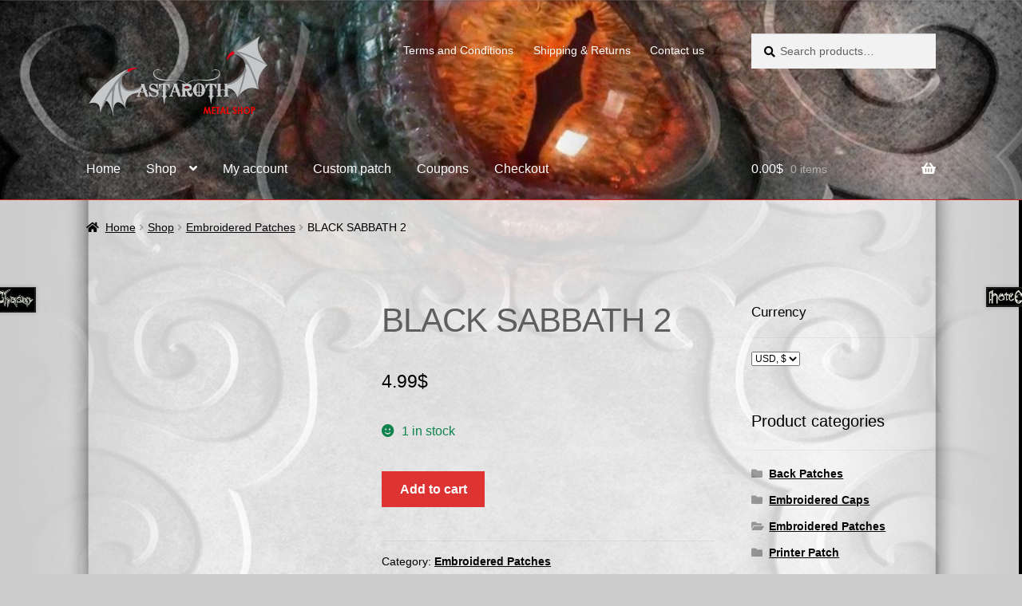

--- FILE ---
content_type: text/html; charset=UTF-8
request_url: https://astarothmetalshop.com/shop/embroidered-patches-for-sale-rock-bands/black-sabbath-2-2/
body_size: 111214
content:
<!doctype html><html lang="en-US"><head><script data-no-optimize="1">var litespeed_docref=sessionStorage.getItem("litespeed_docref");litespeed_docref&&(Object.defineProperty(document,"referrer",{get:function(){return litespeed_docref}}),sessionStorage.removeItem("litespeed_docref"));</script> <meta charset="UTF-8"><meta name="viewport" content="width=device-width, initial-scale=1"><link rel="profile" href="https://gmpg.org/xfn/11"><link rel="pingback" href="https://astarothmetalshop.com/xmlrpc.php"><title>BLACK SABBATH 2 &#8211; Astaroth Metal Shop</title><meta name='robots' content='max-image-preview:large' /><style>img:is([sizes="auto" i], [sizes^="auto," i]) { contain-intrinsic-size: 3000px 1500px }</style> <script type="litespeed/javascript">window._wca=window._wca||[]</script> <link rel='dns-prefetch' href='//stats.wp.com' /><link rel='dns-prefetch' href='//secure.gravatar.com' /><link rel='dns-prefetch' href='//fonts.googleapis.com' /><link rel='dns-prefetch' href='//v0.wordpress.com' /><link rel='preconnect' href='//i0.wp.com' /><link rel="alternate" type="application/rss+xml" title="Astaroth Metal Shop &raquo; Feed" href="https://astarothmetalshop.com/feed/" /><link rel="alternate" type="application/rss+xml" title="Astaroth Metal Shop &raquo; Comments Feed" href="https://astarothmetalshop.com/comments/feed/" /><link rel="alternate" type="application/rss+xml" title="Astaroth Metal Shop &raquo; BLACK SABBATH 2 Comments Feed" href="https://astarothmetalshop.com/shop/embroidered-patches-for-sale-rock-bands/black-sabbath-2-2/feed/" />
 <script src="//www.googletagmanager.com/gtag/js?id=G-7WK11T9FJG"  data-cfasync="false" data-wpfc-render="false" async></script> <script data-cfasync="false" data-wpfc-render="false">var mi_version = '9.11.1';
				var mi_track_user = true;
				var mi_no_track_reason = '';
								var MonsterInsightsDefaultLocations = {"page_location":"https:\/\/astarothmetalshop.com\/shop\/embroidered-patches-for-sale-rock-bands\/black-sabbath-2-2\/"};
								if ( typeof MonsterInsightsPrivacyGuardFilter === 'function' ) {
					var MonsterInsightsLocations = (typeof MonsterInsightsExcludeQuery === 'object') ? MonsterInsightsPrivacyGuardFilter( MonsterInsightsExcludeQuery ) : MonsterInsightsPrivacyGuardFilter( MonsterInsightsDefaultLocations );
				} else {
					var MonsterInsightsLocations = (typeof MonsterInsightsExcludeQuery === 'object') ? MonsterInsightsExcludeQuery : MonsterInsightsDefaultLocations;
				}

								var disableStrs = [
										'ga-disable-G-7WK11T9FJG',
									];

				/* Function to detect opted out users */
				function __gtagTrackerIsOptedOut() {
					for (var index = 0; index < disableStrs.length; index++) {
						if (document.cookie.indexOf(disableStrs[index] + '=true') > -1) {
							return true;
						}
					}

					return false;
				}

				/* Disable tracking if the opt-out cookie exists. */
				if (__gtagTrackerIsOptedOut()) {
					for (var index = 0; index < disableStrs.length; index++) {
						window[disableStrs[index]] = true;
					}
				}

				/* Opt-out function */
				function __gtagTrackerOptout() {
					for (var index = 0; index < disableStrs.length; index++) {
						document.cookie = disableStrs[index] + '=true; expires=Thu, 31 Dec 2099 23:59:59 UTC; path=/';
						window[disableStrs[index]] = true;
					}
				}

				if ('undefined' === typeof gaOptout) {
					function gaOptout() {
						__gtagTrackerOptout();
					}
				}
								window.dataLayer = window.dataLayer || [];

				window.MonsterInsightsDualTracker = {
					helpers: {},
					trackers: {},
				};
				if (mi_track_user) {
					function __gtagDataLayer() {
						dataLayer.push(arguments);
					}

					function __gtagTracker(type, name, parameters) {
						if (!parameters) {
							parameters = {};
						}

						if (parameters.send_to) {
							__gtagDataLayer.apply(null, arguments);
							return;
						}

						if (type === 'event') {
														parameters.send_to = monsterinsights_frontend.v4_id;
							var hookName = name;
							if (typeof parameters['event_category'] !== 'undefined') {
								hookName = parameters['event_category'] + ':' + name;
							}

							if (typeof MonsterInsightsDualTracker.trackers[hookName] !== 'undefined') {
								MonsterInsightsDualTracker.trackers[hookName](parameters);
							} else {
								__gtagDataLayer('event', name, parameters);
							}
							
						} else {
							__gtagDataLayer.apply(null, arguments);
						}
					}

					__gtagTracker('js', new Date());
					__gtagTracker('set', {
						'developer_id.dZGIzZG': true,
											});
					if ( MonsterInsightsLocations.page_location ) {
						__gtagTracker('set', MonsterInsightsLocations);
					}
										__gtagTracker('config', 'G-7WK11T9FJG', {"forceSSL":"true","link_attribution":"true"} );
										window.gtag = __gtagTracker;										(function () {
						/* https://developers.google.com/analytics/devguides/collection/analyticsjs/ */
						/* ga and __gaTracker compatibility shim. */
						var noopfn = function () {
							return null;
						};
						var newtracker = function () {
							return new Tracker();
						};
						var Tracker = function () {
							return null;
						};
						var p = Tracker.prototype;
						p.get = noopfn;
						p.set = noopfn;
						p.send = function () {
							var args = Array.prototype.slice.call(arguments);
							args.unshift('send');
							__gaTracker.apply(null, args);
						};
						var __gaTracker = function () {
							var len = arguments.length;
							if (len === 0) {
								return;
							}
							var f = arguments[len - 1];
							if (typeof f !== 'object' || f === null || typeof f.hitCallback !== 'function') {
								if ('send' === arguments[0]) {
									var hitConverted, hitObject = false, action;
									if ('event' === arguments[1]) {
										if ('undefined' !== typeof arguments[3]) {
											hitObject = {
												'eventAction': arguments[3],
												'eventCategory': arguments[2],
												'eventLabel': arguments[4],
												'value': arguments[5] ? arguments[5] : 1,
											}
										}
									}
									if ('pageview' === arguments[1]) {
										if ('undefined' !== typeof arguments[2]) {
											hitObject = {
												'eventAction': 'page_view',
												'page_path': arguments[2],
											}
										}
									}
									if (typeof arguments[2] === 'object') {
										hitObject = arguments[2];
									}
									if (typeof arguments[5] === 'object') {
										Object.assign(hitObject, arguments[5]);
									}
									if ('undefined' !== typeof arguments[1].hitType) {
										hitObject = arguments[1];
										if ('pageview' === hitObject.hitType) {
											hitObject.eventAction = 'page_view';
										}
									}
									if (hitObject) {
										action = 'timing' === arguments[1].hitType ? 'timing_complete' : hitObject.eventAction;
										hitConverted = mapArgs(hitObject);
										__gtagTracker('event', action, hitConverted);
									}
								}
								return;
							}

							function mapArgs(args) {
								var arg, hit = {};
								var gaMap = {
									'eventCategory': 'event_category',
									'eventAction': 'event_action',
									'eventLabel': 'event_label',
									'eventValue': 'event_value',
									'nonInteraction': 'non_interaction',
									'timingCategory': 'event_category',
									'timingVar': 'name',
									'timingValue': 'value',
									'timingLabel': 'event_label',
									'page': 'page_path',
									'location': 'page_location',
									'title': 'page_title',
									'referrer' : 'page_referrer',
								};
								for (arg in args) {
																		if (!(!args.hasOwnProperty(arg) || !gaMap.hasOwnProperty(arg))) {
										hit[gaMap[arg]] = args[arg];
									} else {
										hit[arg] = args[arg];
									}
								}
								return hit;
							}

							try {
								f.hitCallback();
							} catch (ex) {
							}
						};
						__gaTracker.create = newtracker;
						__gaTracker.getByName = newtracker;
						__gaTracker.getAll = function () {
							return [];
						};
						__gaTracker.remove = noopfn;
						__gaTracker.loaded = true;
						window['__gaTracker'] = __gaTracker;
					})();
									} else {
										console.log("");
					(function () {
						function __gtagTracker() {
							return null;
						}

						window['__gtagTracker'] = __gtagTracker;
						window['gtag'] = __gtagTracker;
					})();
									}</script> <link data-optimized="2" rel="stylesheet" href="https://astarothmetalshop.com/wp-content/litespeed/css/934824321508317e67fb12768a365998.css?ver=72053" /><style id='wp-block-library-theme-inline-css'>.wp-block-audio :where(figcaption){color:#555;font-size:13px;text-align:center}.is-dark-theme .wp-block-audio :where(figcaption){color:#ffffffa6}.wp-block-audio{margin:0 0 1em}.wp-block-code{border:1px solid #ccc;border-radius:4px;font-family:Menlo,Consolas,monaco,monospace;padding:.8em 1em}.wp-block-embed :where(figcaption){color:#555;font-size:13px;text-align:center}.is-dark-theme .wp-block-embed :where(figcaption){color:#ffffffa6}.wp-block-embed{margin:0 0 1em}.blocks-gallery-caption{color:#555;font-size:13px;text-align:center}.is-dark-theme .blocks-gallery-caption{color:#ffffffa6}:root :where(.wp-block-image figcaption){color:#555;font-size:13px;text-align:center}.is-dark-theme :root :where(.wp-block-image figcaption){color:#ffffffa6}.wp-block-image{margin:0 0 1em}.wp-block-pullquote{border-bottom:4px solid;border-top:4px solid;color:currentColor;margin-bottom:1.75em}.wp-block-pullquote cite,.wp-block-pullquote footer,.wp-block-pullquote__citation{color:currentColor;font-size:.8125em;font-style:normal;text-transform:uppercase}.wp-block-quote{border-left:.25em solid;margin:0 0 1.75em;padding-left:1em}.wp-block-quote cite,.wp-block-quote footer{color:currentColor;font-size:.8125em;font-style:normal;position:relative}.wp-block-quote:where(.has-text-align-right){border-left:none;border-right:.25em solid;padding-left:0;padding-right:1em}.wp-block-quote:where(.has-text-align-center){border:none;padding-left:0}.wp-block-quote.is-large,.wp-block-quote.is-style-large,.wp-block-quote:where(.is-style-plain){border:none}.wp-block-search .wp-block-search__label{font-weight:700}.wp-block-search__button{border:1px solid #ccc;padding:.375em .625em}:where(.wp-block-group.has-background){padding:1.25em 2.375em}.wp-block-separator.has-css-opacity{opacity:.4}.wp-block-separator{border:none;border-bottom:2px solid;margin-left:auto;margin-right:auto}.wp-block-separator.has-alpha-channel-opacity{opacity:1}.wp-block-separator:not(.is-style-wide):not(.is-style-dots){width:100px}.wp-block-separator.has-background:not(.is-style-dots){border-bottom:none;height:1px}.wp-block-separator.has-background:not(.is-style-wide):not(.is-style-dots){height:2px}.wp-block-table{margin:0 0 1em}.wp-block-table td,.wp-block-table th{word-break:normal}.wp-block-table :where(figcaption){color:#555;font-size:13px;text-align:center}.is-dark-theme .wp-block-table :where(figcaption){color:#ffffffa6}.wp-block-video :where(figcaption){color:#555;font-size:13px;text-align:center}.is-dark-theme .wp-block-video :where(figcaption){color:#ffffffa6}.wp-block-video{margin:0 0 1em}:root :where(.wp-block-template-part.has-background){margin-bottom:0;margin-top:0;padding:1.25em 2.375em}</style><style id='classic-theme-styles-inline-css'>/*! This file is auto-generated */
.wp-block-button__link{color:#fff;background-color:#32373c;border-radius:9999px;box-shadow:none;text-decoration:none;padding:calc(.667em + 2px) calc(1.333em + 2px);font-size:1.125em}.wp-block-file__button{background:#32373c;color:#fff;text-decoration:none}</style><style id='jetpack-sharing-buttons-style-inline-css'>.jetpack-sharing-buttons__services-list{display:flex;flex-direction:row;flex-wrap:wrap;gap:0;list-style-type:none;margin:5px;padding:0}.jetpack-sharing-buttons__services-list.has-small-icon-size{font-size:12px}.jetpack-sharing-buttons__services-list.has-normal-icon-size{font-size:16px}.jetpack-sharing-buttons__services-list.has-large-icon-size{font-size:24px}.jetpack-sharing-buttons__services-list.has-huge-icon-size{font-size:36px}@media print{.jetpack-sharing-buttons__services-list{display:none!important}}.editor-styles-wrapper .wp-block-jetpack-sharing-buttons{gap:0;padding-inline-start:0}ul.jetpack-sharing-buttons__services-list.has-background{padding:1.25em 2.375em}</style><style id='storefront-gutenberg-blocks-inline-css'>.wp-block-button__link:not(.has-text-color) {
					color: #ffffff;
				}

				.wp-block-button__link:not(.has-text-color):hover,
				.wp-block-button__link:not(.has-text-color):focus,
				.wp-block-button__link:not(.has-text-color):active {
					color: #ffffff;
				}

				.wp-block-button__link:not(.has-background) {
					background-color: #dd3333;
				}

				.wp-block-button__link:not(.has-background):hover,
				.wp-block-button__link:not(.has-background):focus,
				.wp-block-button__link:not(.has-background):active {
					border-color: #c41a1a;
					background-color: #c41a1a;
				}

				.wc-block-grid__products .wc-block-grid__product .wp-block-button__link {
					background-color: #dd3333;
					border-color: #dd3333;
					color: #ffffff;
				}

				.wp-block-quote footer,
				.wp-block-quote cite,
				.wp-block-quote__citation {
					color: #000000;
				}

				.wp-block-pullquote cite,
				.wp-block-pullquote footer,
				.wp-block-pullquote__citation {
					color: #000000;
				}

				.wp-block-image figcaption {
					color: #000000;
				}

				.wp-block-separator.is-style-dots::before {
					color: #5e5e5e;
				}

				.wp-block-file a.wp-block-file__button {
					color: #ffffff;
					background-color: #dd3333;
					border-color: #dd3333;
				}

				.wp-block-file a.wp-block-file__button:hover,
				.wp-block-file a.wp-block-file__button:focus,
				.wp-block-file a.wp-block-file__button:active {
					color: #ffffff;
					background-color: #c41a1a;
				}

				.wp-block-code,
				.wp-block-preformatted pre {
					color: #000000;
				}

				.wp-block-table:not( .has-background ):not( .is-style-stripes ) tbody tr:nth-child(2n) td {
					background-color: #cacaca;
				}

				.wp-block-cover .wp-block-cover__inner-container h1:not(.has-text-color),
				.wp-block-cover .wp-block-cover__inner-container h2:not(.has-text-color),
				.wp-block-cover .wp-block-cover__inner-container h3:not(.has-text-color),
				.wp-block-cover .wp-block-cover__inner-container h4:not(.has-text-color),
				.wp-block-cover .wp-block-cover__inner-container h5:not(.has-text-color),
				.wp-block-cover .wp-block-cover__inner-container h6:not(.has-text-color) {
					color: #000000;
				}

				.wc-block-components-price-slider__range-input-progress,
				.rtl .wc-block-components-price-slider__range-input-progress {
					--range-color: #dd3333;
				}

				/* Target only IE11 */
				@media all and (-ms-high-contrast: none), (-ms-high-contrast: active) {
					.wc-block-components-price-slider__range-input-progress {
						background: #dd3333;
					}
				}

				.wc-block-components-button:not(.is-link) {
					background-color: #dd3333;
					color: #ffffff;
				}

				.wc-block-components-button:not(.is-link):hover,
				.wc-block-components-button:not(.is-link):focus,
				.wc-block-components-button:not(.is-link):active {
					background-color: #c41a1a;
					color: #ffffff;
				}

				.wc-block-components-button:not(.is-link):disabled {
					background-color: #dd3333;
					color: #ffffff;
				}

				.wc-block-cart__submit-container {
					background-color: #cccccc;
				}

				.wc-block-cart__submit-container::before {
					color: rgba(169,169,169,0.5);
				}

				.wc-block-components-order-summary-item__quantity {
					background-color: #cccccc;
					border-color: #000000;
					box-shadow: 0 0 0 2px #cccccc;
					color: #000000;
				}</style><style id='global-styles-inline-css'>:root{--wp--preset--aspect-ratio--square: 1;--wp--preset--aspect-ratio--4-3: 4/3;--wp--preset--aspect-ratio--3-4: 3/4;--wp--preset--aspect-ratio--3-2: 3/2;--wp--preset--aspect-ratio--2-3: 2/3;--wp--preset--aspect-ratio--16-9: 16/9;--wp--preset--aspect-ratio--9-16: 9/16;--wp--preset--color--black: #000000;--wp--preset--color--cyan-bluish-gray: #abb8c3;--wp--preset--color--white: #ffffff;--wp--preset--color--pale-pink: #f78da7;--wp--preset--color--vivid-red: #cf2e2e;--wp--preset--color--luminous-vivid-orange: #ff6900;--wp--preset--color--luminous-vivid-amber: #fcb900;--wp--preset--color--light-green-cyan: #7bdcb5;--wp--preset--color--vivid-green-cyan: #00d084;--wp--preset--color--pale-cyan-blue: #8ed1fc;--wp--preset--color--vivid-cyan-blue: #0693e3;--wp--preset--color--vivid-purple: #9b51e0;--wp--preset--gradient--vivid-cyan-blue-to-vivid-purple: linear-gradient(135deg,rgba(6,147,227,1) 0%,rgb(155,81,224) 100%);--wp--preset--gradient--light-green-cyan-to-vivid-green-cyan: linear-gradient(135deg,rgb(122,220,180) 0%,rgb(0,208,130) 100%);--wp--preset--gradient--luminous-vivid-amber-to-luminous-vivid-orange: linear-gradient(135deg,rgba(252,185,0,1) 0%,rgba(255,105,0,1) 100%);--wp--preset--gradient--luminous-vivid-orange-to-vivid-red: linear-gradient(135deg,rgba(255,105,0,1) 0%,rgb(207,46,46) 100%);--wp--preset--gradient--very-light-gray-to-cyan-bluish-gray: linear-gradient(135deg,rgb(238,238,238) 0%,rgb(169,184,195) 100%);--wp--preset--gradient--cool-to-warm-spectrum: linear-gradient(135deg,rgb(74,234,220) 0%,rgb(151,120,209) 20%,rgb(207,42,186) 40%,rgb(238,44,130) 60%,rgb(251,105,98) 80%,rgb(254,248,76) 100%);--wp--preset--gradient--blush-light-purple: linear-gradient(135deg,rgb(255,206,236) 0%,rgb(152,150,240) 100%);--wp--preset--gradient--blush-bordeaux: linear-gradient(135deg,rgb(254,205,165) 0%,rgb(254,45,45) 50%,rgb(107,0,62) 100%);--wp--preset--gradient--luminous-dusk: linear-gradient(135deg,rgb(255,203,112) 0%,rgb(199,81,192) 50%,rgb(65,88,208) 100%);--wp--preset--gradient--pale-ocean: linear-gradient(135deg,rgb(255,245,203) 0%,rgb(182,227,212) 50%,rgb(51,167,181) 100%);--wp--preset--gradient--electric-grass: linear-gradient(135deg,rgb(202,248,128) 0%,rgb(113,206,126) 100%);--wp--preset--gradient--midnight: linear-gradient(135deg,rgb(2,3,129) 0%,rgb(40,116,252) 100%);--wp--preset--font-size--small: 14px;--wp--preset--font-size--medium: 23px;--wp--preset--font-size--large: 26px;--wp--preset--font-size--x-large: 42px;--wp--preset--font-size--normal: 16px;--wp--preset--font-size--huge: 37px;--wp--preset--spacing--20: 0.44rem;--wp--preset--spacing--30: 0.67rem;--wp--preset--spacing--40: 1rem;--wp--preset--spacing--50: 1.5rem;--wp--preset--spacing--60: 2.25rem;--wp--preset--spacing--70: 3.38rem;--wp--preset--spacing--80: 5.06rem;--wp--preset--shadow--natural: 6px 6px 9px rgba(0, 0, 0, 0.2);--wp--preset--shadow--deep: 12px 12px 50px rgba(0, 0, 0, 0.4);--wp--preset--shadow--sharp: 6px 6px 0px rgba(0, 0, 0, 0.2);--wp--preset--shadow--outlined: 6px 6px 0px -3px rgba(255, 255, 255, 1), 6px 6px rgba(0, 0, 0, 1);--wp--preset--shadow--crisp: 6px 6px 0px rgba(0, 0, 0, 1);}:root :where(.is-layout-flow) > :first-child{margin-block-start: 0;}:root :where(.is-layout-flow) > :last-child{margin-block-end: 0;}:root :where(.is-layout-flow) > *{margin-block-start: 24px;margin-block-end: 0;}:root :where(.is-layout-constrained) > :first-child{margin-block-start: 0;}:root :where(.is-layout-constrained) > :last-child{margin-block-end: 0;}:root :where(.is-layout-constrained) > *{margin-block-start: 24px;margin-block-end: 0;}:root :where(.is-layout-flex){gap: 24px;}:root :where(.is-layout-grid){gap: 24px;}body .is-layout-flex{display: flex;}.is-layout-flex{flex-wrap: wrap;align-items: center;}.is-layout-flex > :is(*, div){margin: 0;}body .is-layout-grid{display: grid;}.is-layout-grid > :is(*, div){margin: 0;}.has-black-color{color: var(--wp--preset--color--black) !important;}.has-cyan-bluish-gray-color{color: var(--wp--preset--color--cyan-bluish-gray) !important;}.has-white-color{color: var(--wp--preset--color--white) !important;}.has-pale-pink-color{color: var(--wp--preset--color--pale-pink) !important;}.has-vivid-red-color{color: var(--wp--preset--color--vivid-red) !important;}.has-luminous-vivid-orange-color{color: var(--wp--preset--color--luminous-vivid-orange) !important;}.has-luminous-vivid-amber-color{color: var(--wp--preset--color--luminous-vivid-amber) !important;}.has-light-green-cyan-color{color: var(--wp--preset--color--light-green-cyan) !important;}.has-vivid-green-cyan-color{color: var(--wp--preset--color--vivid-green-cyan) !important;}.has-pale-cyan-blue-color{color: var(--wp--preset--color--pale-cyan-blue) !important;}.has-vivid-cyan-blue-color{color: var(--wp--preset--color--vivid-cyan-blue) !important;}.has-vivid-purple-color{color: var(--wp--preset--color--vivid-purple) !important;}.has-black-background-color{background-color: var(--wp--preset--color--black) !important;}.has-cyan-bluish-gray-background-color{background-color: var(--wp--preset--color--cyan-bluish-gray) !important;}.has-white-background-color{background-color: var(--wp--preset--color--white) !important;}.has-pale-pink-background-color{background-color: var(--wp--preset--color--pale-pink) !important;}.has-vivid-red-background-color{background-color: var(--wp--preset--color--vivid-red) !important;}.has-luminous-vivid-orange-background-color{background-color: var(--wp--preset--color--luminous-vivid-orange) !important;}.has-luminous-vivid-amber-background-color{background-color: var(--wp--preset--color--luminous-vivid-amber) !important;}.has-light-green-cyan-background-color{background-color: var(--wp--preset--color--light-green-cyan) !important;}.has-vivid-green-cyan-background-color{background-color: var(--wp--preset--color--vivid-green-cyan) !important;}.has-pale-cyan-blue-background-color{background-color: var(--wp--preset--color--pale-cyan-blue) !important;}.has-vivid-cyan-blue-background-color{background-color: var(--wp--preset--color--vivid-cyan-blue) !important;}.has-vivid-purple-background-color{background-color: var(--wp--preset--color--vivid-purple) !important;}.has-black-border-color{border-color: var(--wp--preset--color--black) !important;}.has-cyan-bluish-gray-border-color{border-color: var(--wp--preset--color--cyan-bluish-gray) !important;}.has-white-border-color{border-color: var(--wp--preset--color--white) !important;}.has-pale-pink-border-color{border-color: var(--wp--preset--color--pale-pink) !important;}.has-vivid-red-border-color{border-color: var(--wp--preset--color--vivid-red) !important;}.has-luminous-vivid-orange-border-color{border-color: var(--wp--preset--color--luminous-vivid-orange) !important;}.has-luminous-vivid-amber-border-color{border-color: var(--wp--preset--color--luminous-vivid-amber) !important;}.has-light-green-cyan-border-color{border-color: var(--wp--preset--color--light-green-cyan) !important;}.has-vivid-green-cyan-border-color{border-color: var(--wp--preset--color--vivid-green-cyan) !important;}.has-pale-cyan-blue-border-color{border-color: var(--wp--preset--color--pale-cyan-blue) !important;}.has-vivid-cyan-blue-border-color{border-color: var(--wp--preset--color--vivid-cyan-blue) !important;}.has-vivid-purple-border-color{border-color: var(--wp--preset--color--vivid-purple) !important;}.has-vivid-cyan-blue-to-vivid-purple-gradient-background{background: var(--wp--preset--gradient--vivid-cyan-blue-to-vivid-purple) !important;}.has-light-green-cyan-to-vivid-green-cyan-gradient-background{background: var(--wp--preset--gradient--light-green-cyan-to-vivid-green-cyan) !important;}.has-luminous-vivid-amber-to-luminous-vivid-orange-gradient-background{background: var(--wp--preset--gradient--luminous-vivid-amber-to-luminous-vivid-orange) !important;}.has-luminous-vivid-orange-to-vivid-red-gradient-background{background: var(--wp--preset--gradient--luminous-vivid-orange-to-vivid-red) !important;}.has-very-light-gray-to-cyan-bluish-gray-gradient-background{background: var(--wp--preset--gradient--very-light-gray-to-cyan-bluish-gray) !important;}.has-cool-to-warm-spectrum-gradient-background{background: var(--wp--preset--gradient--cool-to-warm-spectrum) !important;}.has-blush-light-purple-gradient-background{background: var(--wp--preset--gradient--blush-light-purple) !important;}.has-blush-bordeaux-gradient-background{background: var(--wp--preset--gradient--blush-bordeaux) !important;}.has-luminous-dusk-gradient-background{background: var(--wp--preset--gradient--luminous-dusk) !important;}.has-pale-ocean-gradient-background{background: var(--wp--preset--gradient--pale-ocean) !important;}.has-electric-grass-gradient-background{background: var(--wp--preset--gradient--electric-grass) !important;}.has-midnight-gradient-background{background: var(--wp--preset--gradient--midnight) !important;}.has-small-font-size{font-size: var(--wp--preset--font-size--small) !important;}.has-medium-font-size{font-size: var(--wp--preset--font-size--medium) !important;}.has-large-font-size{font-size: var(--wp--preset--font-size--large) !important;}.has-x-large-font-size{font-size: var(--wp--preset--font-size--x-large) !important;}
:root :where(.wp-block-pullquote){font-size: 1.5em;line-height: 1.6;}</style><style id='woocommerce-inline-inline-css'>.woocommerce form .form-row .required { visibility: visible; }</style><style id='storefront-style-inline-css'>.main-navigation ul li a,
			.site-title a,
			ul.menu li a,
			.site-branding h1 a,
			button.menu-toggle,
			button.menu-toggle:hover,
			.handheld-navigation .dropdown-toggle {
				color: #ffffff;
			}

			button.menu-toggle,
			button.menu-toggle:hover {
				border-color: #ffffff;
			}

			.main-navigation ul li a:hover,
			.main-navigation ul li:hover > a,
			.site-title a:hover,
			.site-header ul.menu li.current-menu-item > a {
				color: #ffffff;
			}

			table:not( .has-background ) th {
				background-color: #c5c5c5;
			}

			table:not( .has-background ) tbody td {
				background-color: #cacaca;
			}

			table:not( .has-background ) tbody tr:nth-child(2n) td,
			fieldset,
			fieldset legend {
				background-color: #c8c8c8;
			}

			.site-header,
			.secondary-navigation ul ul,
			.main-navigation ul.menu > li.menu-item-has-children:after,
			.secondary-navigation ul.menu ul,
			.storefront-handheld-footer-bar,
			.storefront-handheld-footer-bar ul li > a,
			.storefront-handheld-footer-bar ul li.search .site-search,
			button.menu-toggle,
			button.menu-toggle:hover {
				background-color: #dd3333;
			}

			p.site-description,
			.site-header,
			.storefront-handheld-footer-bar {
				color: #ffffff;
			}

			button.menu-toggle:after,
			button.menu-toggle:before,
			button.menu-toggle span:before {
				background-color: #ffffff;
			}

			h1, h2, h3, h4, h5, h6, .wc-block-grid__product-title {
				color: #5e5e5e;
			}

			.widget h1 {
				border-bottom-color: #5e5e5e;
			}

			body,
			.secondary-navigation a {
				color: #000000;
			}

			.widget-area .widget a,
			.hentry .entry-header .posted-on a,
			.hentry .entry-header .post-author a,
			.hentry .entry-header .post-comments a,
			.hentry .entry-header .byline a {
				color: #050505;
			}

			a {
				color: #dd3333;
			}

			a:focus,
			button:focus,
			.button.alt:focus,
			input:focus,
			textarea:focus,
			input[type="button"]:focus,
			input[type="reset"]:focus,
			input[type="submit"]:focus,
			input[type="email"]:focus,
			input[type="tel"]:focus,
			input[type="url"]:focus,
			input[type="password"]:focus,
			input[type="search"]:focus {
				outline-color: #dd3333;
			}

			button, input[type="button"], input[type="reset"], input[type="submit"], .button, .widget a.button {
				background-color: #dd3333;
				border-color: #dd3333;
				color: #ffffff;
			}

			button:hover, input[type="button"]:hover, input[type="reset"]:hover, input[type="submit"]:hover, .button:hover, .widget a.button:hover {
				background-color: #c41a1a;
				border-color: #c41a1a;
				color: #ffffff;
			}

			button.alt, input[type="button"].alt, input[type="reset"].alt, input[type="submit"].alt, .button.alt, .widget-area .widget a.button.alt {
				background-color: #dd3333;
				border-color: #dd3333;
				color: #ffffff;
			}

			button.alt:hover, input[type="button"].alt:hover, input[type="reset"].alt:hover, input[type="submit"].alt:hover, .button.alt:hover, .widget-area .widget a.button.alt:hover {
				background-color: #c41a1a;
				border-color: #c41a1a;
				color: #ffffff;
			}

			.pagination .page-numbers li .page-numbers.current {
				background-color: #b3b3b3;
				color: #000000;
			}

			#comments .comment-list .comment-content .comment-text {
				background-color: #c5c5c5;
			}

			.site-footer {
				background-color: #000000;
				color: #a0a0a0;
			}

			.site-footer a:not(.button):not(.components-button) {
				color: #dd3333;
			}

			.site-footer .storefront-handheld-footer-bar a:not(.button):not(.components-button) {
				color: #ffffff;
			}

			.site-footer h1, .site-footer h2, .site-footer h3, .site-footer h4, .site-footer h5, .site-footer h6, .site-footer .widget .widget-title, .site-footer .widget .widgettitle {
				color: #ffffff;
			}

			.page-template-template-homepage.has-post-thumbnail .type-page.has-post-thumbnail .entry-title {
				color: #000000;
			}

			.page-template-template-homepage.has-post-thumbnail .type-page.has-post-thumbnail .entry-content {
				color: #000000;
			}

			@media screen and ( min-width: 768px ) {
				.secondary-navigation ul.menu a:hover {
					color: #ffffff;
				}

				.secondary-navigation ul.menu a {
					color: #ffffff;
				}

				.main-navigation ul.menu ul.sub-menu,
				.main-navigation ul.nav-menu ul.children {
					background-color: #ce2424;
				}

				.site-header {
					border-bottom-color: #ce2424;
				}
			}</style><style id='storefront-woocommerce-style-inline-css'>@font-face {
				font-family: star;
				src: url(https://astarothmetalshop.com/wp-content/plugins/woocommerce/assets/fonts/star.eot);
				src:
					url(https://astarothmetalshop.com/wp-content/plugins/woocommerce/assets/fonts/star.eot?#iefix) format("embedded-opentype"),
					url(https://astarothmetalshop.com/wp-content/plugins/woocommerce/assets/fonts/star.woff) format("woff"),
					url(https://astarothmetalshop.com/wp-content/plugins/woocommerce/assets/fonts/star.ttf) format("truetype"),
					url(https://astarothmetalshop.com/wp-content/plugins/woocommerce/assets/fonts/star.svg#star) format("svg");
				font-weight: 400;
				font-style: normal;
			}
			@font-face {
				font-family: WooCommerce;
				src: url(https://astarothmetalshop.com/wp-content/plugins/woocommerce/assets/fonts/WooCommerce.eot);
				src:
					url(https://astarothmetalshop.com/wp-content/plugins/woocommerce/assets/fonts/WooCommerce.eot?#iefix) format("embedded-opentype"),
					url(https://astarothmetalshop.com/wp-content/plugins/woocommerce/assets/fonts/WooCommerce.woff) format("woff"),
					url(https://astarothmetalshop.com/wp-content/plugins/woocommerce/assets/fonts/WooCommerce.ttf) format("truetype"),
					url(https://astarothmetalshop.com/wp-content/plugins/woocommerce/assets/fonts/WooCommerce.svg#WooCommerce) format("svg");
				font-weight: 400;
				font-style: normal;
			}

			a.cart-contents,
			.site-header-cart .widget_shopping_cart a {
				color: #ffffff;
			}

			a.cart-contents:hover,
			.site-header-cart .widget_shopping_cart a:hover,
			.site-header-cart:hover > li > a {
				color: #ffffff;
			}

			table.cart td.product-remove,
			table.cart td.actions {
				border-top-color: #cccccc;
			}

			.storefront-handheld-footer-bar ul li.cart .count {
				background-color: #ffffff;
				color: #dd3333;
				border-color: #dd3333;
			}

			.woocommerce-tabs ul.tabs li.active a,
			ul.products li.product .price,
			.onsale,
			.wc-block-grid__product-onsale,
			.widget_search form:before,
			.widget_product_search form:before {
				color: #000000;
			}

			.woocommerce-breadcrumb a,
			a.woocommerce-review-link,
			.product_meta a {
				color: #050505;
			}

			.wc-block-grid__product-onsale,
			.onsale {
				border-color: #000000;
			}

			.star-rating span:before,
			.quantity .plus, .quantity .minus,
			p.stars a:hover:after,
			p.stars a:after,
			.star-rating span:before,
			#payment .payment_methods li input[type=radio]:first-child:checked+label:before {
				color: #dd3333;
			}

			.widget_price_filter .ui-slider .ui-slider-range,
			.widget_price_filter .ui-slider .ui-slider-handle {
				background-color: #dd3333;
			}

			.order_details {
				background-color: #c5c5c5;
			}

			.order_details > li {
				border-bottom: 1px dotted #b0b0b0;
			}

			.order_details:before,
			.order_details:after {
				background: -webkit-linear-gradient(transparent 0,transparent 0),-webkit-linear-gradient(135deg,#c5c5c5 33.33%,transparent 33.33%),-webkit-linear-gradient(45deg,#c5c5c5 33.33%,transparent 33.33%)
			}

			#order_review {
				background-color: #cccccc;
			}

			#payment .payment_methods > li .payment_box,
			#payment .place-order {
				background-color: #c7c7c7;
			}

			#payment .payment_methods > li:not(.woocommerce-notice) {
				background-color: #c2c2c2;
			}

			#payment .payment_methods > li:not(.woocommerce-notice):hover {
				background-color: #bdbdbd;
			}

			.woocommerce-pagination .page-numbers li .page-numbers.current {
				background-color: #b3b3b3;
				color: #000000;
			}

			.wc-block-grid__product-onsale,
			.onsale,
			.woocommerce-pagination .page-numbers li .page-numbers:not(.current) {
				color: #000000;
			}

			p.stars a:before,
			p.stars a:hover~a:before,
			p.stars.selected a.active~a:before {
				color: #000000;
			}

			p.stars.selected a.active:before,
			p.stars:hover a:before,
			p.stars.selected a:not(.active):before,
			p.stars.selected a.active:before {
				color: #dd3333;
			}

			.single-product div.product .woocommerce-product-gallery .woocommerce-product-gallery__trigger {
				background-color: #dd3333;
				color: #ffffff;
			}

			.single-product div.product .woocommerce-product-gallery .woocommerce-product-gallery__trigger:hover {
				background-color: #c41a1a;
				border-color: #c41a1a;
				color: #ffffff;
			}

			.button.added_to_cart:focus,
			.button.wc-forward:focus {
				outline-color: #dd3333;
			}

			.added_to_cart,
			.site-header-cart .widget_shopping_cart a.button,
			.wc-block-grid__products .wc-block-grid__product .wp-block-button__link {
				background-color: #dd3333;
				border-color: #dd3333;
				color: #ffffff;
			}

			.added_to_cart:hover,
			.site-header-cart .widget_shopping_cart a.button:hover,
			.wc-block-grid__products .wc-block-grid__product .wp-block-button__link:hover {
				background-color: #c41a1a;
				border-color: #c41a1a;
				color: #ffffff;
			}

			.added_to_cart.alt, .added_to_cart, .widget a.button.checkout {
				background-color: #dd3333;
				border-color: #dd3333;
				color: #ffffff;
			}

			.added_to_cart.alt:hover, .added_to_cart:hover, .widget a.button.checkout:hover {
				background-color: #c41a1a;
				border-color: #c41a1a;
				color: #ffffff;
			}

			.button.loading {
				color: #dd3333;
			}

			.button.loading:hover {
				background-color: #dd3333;
			}

			.button.loading:after {
				color: #ffffff;
			}

			@media screen and ( min-width: 768px ) {
				.site-header-cart .widget_shopping_cart,
				.site-header .product_list_widget li .quantity {
					color: #ffffff;
				}

				.site-header-cart .widget_shopping_cart .buttons,
				.site-header-cart .widget_shopping_cart .total {
					background-color: #d32929;
				}

				.site-header-cart .widget_shopping_cart {
					background-color: #ce2424;
				}
			}
				.storefront-product-pagination a {
					color: #000000;
					background-color: #cccccc;
				}
				.storefront-sticky-add-to-cart {
					color: #000000;
					background-color: #cccccc;
				}

				.storefront-sticky-add-to-cart a:not(.button) {
					color: #ffffff;
				}</style> <script type="litespeed/javascript" data-src="https://astarothmetalshop.com/wp-includes/js/jquery/jquery.min.js" id="jquery-core-js"></script> <script id="jetpack_related-posts-js-extra" type="litespeed/javascript">var related_posts_js_options={"post_heading":"h4"}</script> <script type="litespeed/javascript" data-src="https://astarothmetalshop.com/wp-content/plugins/google-analytics-for-wordpress/assets/js/frontend-gtag.min.js" id="monsterinsights-frontend-script-js" data-wp-strategy="async"></script> <script data-cfasync="false" data-wpfc-render="false" id='monsterinsights-frontend-script-js-extra'>var monsterinsights_frontend = {"js_events_tracking":"true","download_extensions":"doc,pdf,ppt,zip,xls,docx,pptx,xlsx","inbound_paths":"[{\"path\":\"\\\/go\\\/\",\"label\":\"affiliate\"},{\"path\":\"\\\/recommend\\\/\",\"label\":\"affiliate\"}]","home_url":"https:\/\/astarothmetalshop.com","hash_tracking":"false","v4_id":"G-7WK11T9FJG"};</script> <script id="wc-add-to-cart-js-extra" type="litespeed/javascript">var wc_add_to_cart_params={"ajax_url":"\/wp-admin\/admin-ajax.php","wc_ajax_url":"\/?wc-ajax=%%endpoint%%","i18n_view_cart":"View cart","cart_url":"https:\/\/astarothmetalshop.com\/cart\/","is_cart":"","cart_redirect_after_add":"no"}</script> <script id="wc-single-product-js-extra" type="litespeed/javascript">var wc_single_product_params={"i18n_required_rating_text":"Please select a rating","i18n_rating_options":["1 of 5 stars","2 of 5 stars","3 of 5 stars","4 of 5 stars","5 of 5 stars"],"i18n_product_gallery_trigger_text":"View full-screen image gallery","review_rating_required":"yes","flexslider":{"rtl":!1,"animation":"slide","smoothHeight":!0,"directionNav":!1,"controlNav":"thumbnails","slideshow":!1,"animationSpeed":500,"animationLoop":!1,"allowOneSlide":!1},"zoom_enabled":"1","zoom_options":[],"photoswipe_enabled":"1","photoswipe_options":{"shareEl":!1,"closeOnScroll":!1,"history":!1,"hideAnimationDuration":0,"showAnimationDuration":0},"flexslider_enabled":"1"}</script> <script id="woocommerce-js-extra" type="litespeed/javascript">var woocommerce_params={"ajax_url":"\/wp-admin\/admin-ajax.php","wc_ajax_url":"\/?wc-ajax=%%endpoint%%","i18n_password_show":"Show password","i18n_password_hide":"Hide password"}</script> <script id="wc-cart-fragments-js-extra" type="litespeed/javascript">var wc_cart_fragments_params={"ajax_url":"\/wp-admin\/admin-ajax.php","wc_ajax_url":"\/?wc-ajax=%%endpoint%%","cart_hash_key":"wc_cart_hash_25147edc5e9970a8605a23fdc16d1d9b","fragment_name":"wc_fragments_25147edc5e9970a8605a23fdc16d1d9b","request_timeout":"5000"}</script> <script src="https://stats.wp.com/s-202604.js" id="woocommerce-analytics-js" defer data-wp-strategy="defer"></script> <link rel="https://api.w.org/" href="https://astarothmetalshop.com/wp-json/" /><link rel="alternate" title="JSON" type="application/json" href="https://astarothmetalshop.com/wp-json/wp/v2/product/563" /><link rel="EditURI" type="application/rsd+xml" title="RSD" href="https://astarothmetalshop.com/xmlrpc.php?rsd" /><link rel="canonical" href="https://astarothmetalshop.com/shop/embroidered-patches-for-sale-rock-bands/black-sabbath-2-2/" /><link rel="alternate" title="oEmbed (JSON)" type="application/json+oembed" href="https://astarothmetalshop.com/wp-json/oembed/1.0/embed?url=https%3A%2F%2Fastarothmetalshop.com%2Fshop%2Fembroidered-patches-for-sale-rock-bands%2Fblack-sabbath-2-2%2F" /><link rel="alternate" title="oEmbed (XML)" type="text/xml+oembed" href="https://astarothmetalshop.com/wp-json/oembed/1.0/embed?url=https%3A%2F%2Fastarothmetalshop.com%2Fshop%2Fembroidered-patches-for-sale-rock-bands%2Fblack-sabbath-2-2%2F&#038;format=xml" /><style>img#wpstats{display:none}</style><noscript><style>.woocommerce-product-gallery{ opacity: 1 !important; }</style></noscript><style id="custom-background-css">body.custom-background { background-color: #cccccc; background-image: url("https://astarothmetalshop.com/wp-content/uploads/2017/12/fondo-Astartoth.jpg"); background-position: center top; background-size: cover; background-repeat: no-repeat; background-attachment: fixed; }</style><meta property="og:type" content="article" /><meta property="og:title" content="BLACK SABBATH 2" /><meta property="og:url" content="https://astarothmetalshop.com/shop/embroidered-patches-for-sale-rock-bands/black-sabbath-2-2/" /><meta property="og:description" content="Black Sabbath Embroidered Patch Size: 7 x 11 cm" /><meta property="article:published_time" content="2017-12-27T21:10:10+00:00" /><meta property="article:modified_time" content="2026-01-18T02:14:42+00:00" /><meta property="og:site_name" content="Astaroth Metal Shop" /><meta property="og:image" content="https://s0.wp.com/i/blank.jpg" /><meta property="og:image:width" content="200" /><meta property="og:image:height" content="200" /><meta property="og:image:alt" content="" /><meta property="og:locale" content="en_US" /><meta name="twitter:text:title" content="BLACK SABBATH 2" /><meta name="twitter:image" content="https://i0.wp.com/astarothmetalshop.com/wp-content/uploads/2017/12/black-sabbath-2.jpg?fit=198%2C312&#038;ssl=1&#038;w=144" /><meta name="twitter:card" content="summary" /><link rel="icon" href="https://i0.wp.com/astarothmetalshop.com/wp-content/uploads/2017/12/icono.png?fit=32%2C32&#038;ssl=1" sizes="32x32" /><link rel="icon" href="https://i0.wp.com/astarothmetalshop.com/wp-content/uploads/2017/12/icono.png?fit=101%2C101&#038;ssl=1" sizes="192x192" /><link rel="apple-touch-icon" href="https://i0.wp.com/astarothmetalshop.com/wp-content/uploads/2017/12/icono.png?fit=101%2C101&#038;ssl=1" /><meta name="msapplication-TileImage" content="https://i0.wp.com/astarothmetalshop.com/wp-content/uploads/2017/12/icono.png?fit=101%2C101&#038;ssl=1" /></head><body data-rsssl=1 class="wp-singular product-template-default single single-product postid-563 custom-background wp-custom-logo wp-embed-responsive wp-theme-storefront theme-storefront woocommerce woocommerce-page woocommerce-no-js storefront-secondary-navigation storefront-align-wide right-sidebar woocommerce-active currency-usd"><div id="page" class="hfeed site"><header id="masthead" class="site-header" role="banner" style="background-image: url(https://astarothmetalshop.com/wp-content/uploads/2017/12/cropped-web-astaroth-bg-1.jpg); "><div class="col-full">		<a class="skip-link screen-reader-text" href="#site-navigation">Skip to navigation</a>
<a class="skip-link screen-reader-text" href="#content">Skip to content</a><div class="site-branding">
<a href="https://astarothmetalshop.com/" class="custom-logo-link" rel="home"><img data-lazyloaded="1" src="[data-uri]" width="360" height="170" data-src="https://i0.wp.com/astarothmetalshop.com/wp-content/uploads/2017/12/logo.png?fit=360%2C170&amp;ssl=1" class="custom-logo" alt="Astaroth Metal Shop" decoding="async" fetchpriority="high" data-srcset="https://i0.wp.com/astarothmetalshop.com/wp-content/uploads/2017/12/logo.png?w=360&amp;ssl=1 360w, https://i0.wp.com/astarothmetalshop.com/wp-content/uploads/2017/12/logo.png?resize=300%2C142&amp;ssl=1 300w" data-sizes="(max-width: 360px) 100vw, 360px" data-attachment-id="1688" data-permalink="https://astarothmetalshop.com/?attachment_id=1688" data-orig-file="https://i0.wp.com/astarothmetalshop.com/wp-content/uploads/2017/12/logo.png?fit=360%2C170&amp;ssl=1" data-orig-size="360,170" data-comments-opened="1" data-image-meta="{&quot;aperture&quot;:&quot;0&quot;,&quot;credit&quot;:&quot;&quot;,&quot;camera&quot;:&quot;&quot;,&quot;caption&quot;:&quot;&quot;,&quot;created_timestamp&quot;:&quot;0&quot;,&quot;copyright&quot;:&quot;&quot;,&quot;focal_length&quot;:&quot;0&quot;,&quot;iso&quot;:&quot;0&quot;,&quot;shutter_speed&quot;:&quot;0&quot;,&quot;title&quot;:&quot;&quot;,&quot;orientation&quot;:&quot;0&quot;}" data-image-title="logo" data-image-description="" data-image-caption="" data-medium-file="https://i0.wp.com/astarothmetalshop.com/wp-content/uploads/2017/12/logo.png?fit=300%2C142&amp;ssl=1" data-large-file="https://i0.wp.com/astarothmetalshop.com/wp-content/uploads/2017/12/logo.png?fit=360%2C170&amp;ssl=1" /></a></div><nav class="secondary-navigation" role="navigation" aria-label="Secondary Navigation"><div class="menu-top-container"><ul id="menu-top" class="menu"><li id="menu-item-1722" class="menu-item menu-item-type-post_type menu-item-object-page menu-item-1722"><a href="https://astarothmetalshop.com/terms-and-conditions/">Terms and Conditions</a></li><li id="menu-item-1721" class="menu-item menu-item-type-post_type menu-item-object-page menu-item-1721"><a href="https://astarothmetalshop.com/shipping-returns/">Shipping &#038; Returns</a></li><li id="menu-item-1720" class="menu-item menu-item-type-post_type menu-item-object-page menu-item-1720"><a href="https://astarothmetalshop.com/contact-us/">Contact us</a></li></ul></div></nav><div class="site-search"><div class="widget woocommerce widget_product_search"><form role="search" method="get" class="woocommerce-product-search" action="https://astarothmetalshop.com/">
<label class="screen-reader-text" for="woocommerce-product-search-field-0">Search for:</label>
<input type="search" id="woocommerce-product-search-field-0" class="search-field" placeholder="Search products&hellip;" value="" name="s" />
<button type="submit" value="Search" class="">Search</button>
<input type="hidden" name="post_type" value="product" /></form></div></div></div><div class="storefront-primary-navigation"><div class="col-full"><nav id="site-navigation" class="main-navigation" role="navigation" aria-label="Primary Navigation">
<button id="site-navigation-menu-toggle" class="menu-toggle" aria-controls="site-navigation" aria-expanded="false"><span>Menu</span></button><div class="primary-navigation"><ul id="menu-menu" class="menu"><li id="menu-item-1711" class="menu-item menu-item-type-post_type menu-item-object-page menu-item-home menu-item-1711"><a href="https://astarothmetalshop.com/">Home</a></li><li id="menu-item-1716" class="menu-item menu-item-type-post_type menu-item-object-page menu-item-has-children current_page_parent menu-item-1716"><a href="https://astarothmetalshop.com/shop/">Shop</a><ul class="sub-menu"><li id="menu-item-1719" class="menu-item menu-item-type-custom menu-item-object-custom menu-item-1719"><a href="https://astarothmetalshop.com/product-category/embroidered-patches-for-sale-rock-bands/">Embroidered Patches</a></li><li id="menu-item-1718" class="menu-item menu-item-type-custom menu-item-object-custom menu-item-1718"><a href="https://astarothmetalshop.com/product-category/embroidered-caps-for-sale-rock-bands/">Embroidered Caps</a></li><li id="menu-item-1717" class="menu-item menu-item-type-custom menu-item-object-custom menu-item-1717"><a href="https://astarothmetalshop.com/product-category/back-pacthes-for-sale/">Back Pacthes</a></li></ul></li><li id="menu-item-1715" class="menu-item menu-item-type-post_type menu-item-object-page menu-item-1715"><a href="https://astarothmetalshop.com/my-account/">My account</a></li><li id="menu-item-1714" class="menu-item menu-item-type-post_type menu-item-object-page menu-item-1714"><a href="https://astarothmetalshop.com/custom-patch/">Custom patch</a></li><li id="menu-item-1713" class="menu-item menu-item-type-post_type menu-item-object-page menu-item-1713"><a href="https://astarothmetalshop.com/coupons/">Coupons</a></li><li id="menu-item-1712" class="menu-item menu-item-type-post_type menu-item-object-page menu-item-1712"><a href="https://astarothmetalshop.com/checkout/">Checkout</a></li></ul></div><div class="menu"><ul><li ><a href="https://astarothmetalshop.com/">Home</a></li><li class="page_item page-item-1686 "><a href="https://astarothmetalshop.com/blog/">Blog</a></li><li class="page_item page-item-5"><a href="https://astarothmetalshop.com/cart/">Cart</a></li><li class="page_item page-item-6"><a href="https://astarothmetalshop.com/checkout/">Checkout</a></li><li class="page_item page-item-1709"><a href="https://astarothmetalshop.com/contact-us/">Contact us</a></li><li class="page_item page-item-1701"><a href="https://astarothmetalshop.com/coupons/">Coupons</a></li><li class="page_item page-item-1699"><a href="https://astarothmetalshop.com/custom-patch/">Custom patch</a></li><li class="page_item page-item-7"><a href="https://astarothmetalshop.com/my-account/">My account</a></li><li class="page_item page-item-1707"><a href="https://astarothmetalshop.com/shipping-returns/">Shipping &#038; Returns</a></li><li class="page_item page-item-4 current_page_parent"><a href="https://astarothmetalshop.com/shop/">Shop</a></li><li class="page_item page-item-1705"><a href="https://astarothmetalshop.com/terms-and-conditions/">Terms and Conditions</a></li></ul></div></nav><ul id="site-header-cart" class="site-header-cart menu"><li class="">
<a class="cart-contents" href="https://astarothmetalshop.com/cart/" title="View your shopping cart">
<span class="woocs_special_price_code"><span class="woocommerce-Price-amount amount">0.00<span class="woocommerce-Price-currencySymbol">&#036;</span></span></span> <span class="count">0 items</span>
</a></li><li><div class="widget woocommerce widget_shopping_cart"><div class="widget_shopping_cart_content"></div></div></li></ul></div></div></header><div class="storefront-breadcrumb"><div class="col-full"><nav class="woocommerce-breadcrumb" aria-label="breadcrumbs"><a href="https://astarothmetalshop.com">Home</a><span class="breadcrumb-separator"> / </span><a href="https://astarothmetalshop.com/shop/">Shop</a><span class="breadcrumb-separator"> / </span><a href="https://astarothmetalshop.com/product-category/embroidered-patches-for-sale-rock-bands/">Embroidered Patches</a><span class="breadcrumb-separator"> / </span>BLACK SABBATH 2</nav></div></div><div id="content" class="site-content" tabindex="-1"><div class="col-full"><div class="woocommerce"></div><div id="primary" class="content-area"><main id="main" class="site-main" role="main"><div class="woocommerce-notices-wrapper"></div><div id="product-563" class="product type-product post-563 status-publish first instock product_cat-embroidered-patches-for-sale-rock-bands product_tag-embroidered-patches-for-sale-rock-and-metal-bands has-post-thumbnail shipping-taxable purchasable product-type-simple"><div class="woocommerce-product-gallery woocommerce-product-gallery--with-images woocommerce-product-gallery--columns-4 images" data-columns="4" style="opacity: 0; transition: opacity .25s ease-in-out;"><div class="woocommerce-product-gallery__wrapper"><div data-thumb="https://i0.wp.com/astarothmetalshop.com/wp-content/uploads/2017/12/black-sabbath-2.jpg?resize=100%2C100&#038;ssl=1" data-thumb-alt="BLACK SABBATH 2" data-thumb-srcset="https://i0.wp.com/astarothmetalshop.com/wp-content/uploads/2017/12/black-sabbath-2.jpg?resize=150%2C150&amp;ssl=1 150w, https://i0.wp.com/astarothmetalshop.com/wp-content/uploads/2017/12/black-sabbath-2.jpg?resize=180%2C180&amp;ssl=1 180w"  data-thumb-sizes="(max-width: 100px) 100vw, 100px" class="woocommerce-product-gallery__image"><a href="https://i0.wp.com/astarothmetalshop.com/wp-content/uploads/2017/12/black-sabbath-2.jpg?fit=198%2C312&#038;ssl=1"><img width="198" height="312" src="https://i0.wp.com/astarothmetalshop.com/wp-content/uploads/2017/12/black-sabbath-2.jpg?fit=198%2C312&amp;ssl=1" class="wp-post-image" alt="BLACK SABBATH 2" data-caption="" data-src="https://i0.wp.com/astarothmetalshop.com/wp-content/uploads/2017/12/black-sabbath-2.jpg?fit=198%2C312&#038;ssl=1" data-large_image="https://i0.wp.com/astarothmetalshop.com/wp-content/uploads/2017/12/black-sabbath-2.jpg?fit=198%2C312&#038;ssl=1" data-large_image_width="198" data-large_image_height="312" decoding="async" srcset="https://i0.wp.com/astarothmetalshop.com/wp-content/uploads/2017/12/black-sabbath-2.jpg?w=198&amp;ssl=1 198w, https://i0.wp.com/astarothmetalshop.com/wp-content/uploads/2017/12/black-sabbath-2.jpg?resize=190%2C300&amp;ssl=1 190w" sizes="(max-width: 198px) 100vw, 198px" data-attachment-id="593" data-permalink="https://astarothmetalshop.com/?attachment_id=593" data-orig-file="https://i0.wp.com/astarothmetalshop.com/wp-content/uploads/2017/12/black-sabbath-2.jpg?fit=198%2C312&amp;ssl=1" data-orig-size="198,312" data-comments-opened="1" data-image-meta="{&quot;aperture&quot;:&quot;0&quot;,&quot;credit&quot;:&quot;&quot;,&quot;camera&quot;:&quot;&quot;,&quot;caption&quot;:&quot;&quot;,&quot;created_timestamp&quot;:&quot;0&quot;,&quot;copyright&quot;:&quot;&quot;,&quot;focal_length&quot;:&quot;0&quot;,&quot;iso&quot;:&quot;0&quot;,&quot;shutter_speed&quot;:&quot;0&quot;,&quot;title&quot;:&quot;&quot;,&quot;orientation&quot;:&quot;0&quot;}" data-image-title="black-sabbath-2.jpg" data-image-description="" data-image-caption="" data-medium-file="https://i0.wp.com/astarothmetalshop.com/wp-content/uploads/2017/12/black-sabbath-2.jpg?fit=190%2C300&amp;ssl=1" data-large-file="https://i0.wp.com/astarothmetalshop.com/wp-content/uploads/2017/12/black-sabbath-2.jpg?fit=198%2C312&amp;ssl=1" /></a></div></div></div><div class="summary entry-summary"><h1 class="product_title entry-title">BLACK SABBATH 2</h1><p class="price"><span class="woocs_price_code" data-currency="" data-redraw-id="696fc05f994e1"  data-product-id="563"><span class="woocommerce-Price-amount amount"><bdi>4.99<span class="woocommerce-Price-currencySymbol">&#36;</span></bdi></span></span></p><p class="stock in-stock">1 in stock</p><form class="cart" action="https://astarothmetalshop.com/shop/embroidered-patches-for-sale-rock-bands/black-sabbath-2-2/" method="post" enctype='multipart/form-data'><div class="quantity">
<label class="screen-reader-text" for="quantity_696fc05f99a83">BLACK SABBATH 2 quantity</label>
<input
type="hidden"
id="quantity_696fc05f99a83"
class="input-text qty text"
name="quantity"
value="1"
aria-label="Product quantity"
min="1"
max="1"
step="1"
placeholder=""
inputmode="numeric"
autocomplete="off"
/></div><button type="submit" name="add-to-cart" value="563" class="single_add_to_cart_button button alt">Add to cart</button></form><div class="product_meta">
<span class="posted_in">Category: <a href="https://astarothmetalshop.com/product-category/embroidered-patches-for-sale-rock-bands/" rel="tag">Embroidered Patches</a></span>
<span class="tagged_as">Tag: <a href="https://astarothmetalshop.com/product-tag/embroidered-patches-for-sale-rock-and-metal-bands/" rel="tag">Embroidered Patches for sale - rock and metal bands</a></span></div><div class="sharedaddy sd-sharing-enabled"><div class="robots-nocontent sd-block sd-social sd-social-icon sd-sharing"><h3 class="sd-title">Share this:</h3><div class="sd-content"><ul><li class="share-facebook"><a rel="nofollow noopener noreferrer"
data-shared="sharing-facebook-563"
class="share-facebook sd-button share-icon no-text"
href="https://astarothmetalshop.com/shop/embroidered-patches-for-sale-rock-bands/black-sabbath-2-2/?share=facebook"
target="_blank"
aria-labelledby="sharing-facebook-563"
>
<span id="sharing-facebook-563" hidden>Click to share on Facebook (Opens in new window)</span>
<span>Facebook</span>
</a></li><li class="share-twitter"><a rel="nofollow noopener noreferrer"
data-shared="sharing-twitter-563"
class="share-twitter sd-button share-icon no-text"
href="https://astarothmetalshop.com/shop/embroidered-patches-for-sale-rock-bands/black-sabbath-2-2/?share=twitter"
target="_blank"
aria-labelledby="sharing-twitter-563"
>
<span id="sharing-twitter-563" hidden>Click to share on X (Opens in new window)</span>
<span>X</span>
</a></li><li class="share-telegram"><a rel="nofollow noopener noreferrer"
data-shared="sharing-telegram-563"
class="share-telegram sd-button share-icon no-text"
href="https://astarothmetalshop.com/shop/embroidered-patches-for-sale-rock-bands/black-sabbath-2-2/?share=telegram"
target="_blank"
aria-labelledby="sharing-telegram-563"
>
<span id="sharing-telegram-563" hidden>Click to share on Telegram (Opens in new window)</span>
<span>Telegram</span>
</a></li><li class="share-jetpack-whatsapp"><a rel="nofollow noopener noreferrer"
data-shared="sharing-whatsapp-563"
class="share-jetpack-whatsapp sd-button share-icon no-text"
href="https://astarothmetalshop.com/shop/embroidered-patches-for-sale-rock-bands/black-sabbath-2-2/?share=jetpack-whatsapp"
target="_blank"
aria-labelledby="sharing-whatsapp-563"
>
<span id="sharing-whatsapp-563" hidden>Click to share on WhatsApp (Opens in new window)</span>
<span>WhatsApp</span>
</a></li><li class="share-print"><a rel="nofollow noopener noreferrer"
data-shared="sharing-print-563"
class="share-print sd-button share-icon no-text"
href="https://astarothmetalshop.com/shop/embroidered-patches-for-sale-rock-bands/black-sabbath-2-2/#print?share=print"
target="_blank"
aria-labelledby="sharing-print-563"
>
<span id="sharing-print-563" hidden>Click to print (Opens in new window)</span>
<span>Print</span>
</a></li><li class="share-end"></li></ul></div></div></div></div><div class="woocommerce-tabs wc-tabs-wrapper"><ul class="tabs wc-tabs" role="tablist"><li role="presentation" class="description_tab" id="tab-title-description">
<a href="#tab-description" role="tab" aria-controls="tab-description">
Description					</a></li><li role="presentation" class="reviews_tab" id="tab-title-reviews">
<a href="#tab-reviews" role="tab" aria-controls="tab-reviews">
Reviews (0)					</a></li></ul><div class="woocommerce-Tabs-panel woocommerce-Tabs-panel--description panel entry-content wc-tab" id="tab-description" role="tabpanel" aria-labelledby="tab-title-description"><h2>Description</h2><p>Black Sabbath Embroidered Patch<br />
Size: 7 x 11 cm</p><div id='jp-relatedposts' class='jp-relatedposts' ><h3 class="jp-relatedposts-headline"><em>Related</em></h3></div></div><div class="woocommerce-Tabs-panel woocommerce-Tabs-panel--reviews panel entry-content wc-tab" id="tab-reviews" role="tabpanel" aria-labelledby="tab-title-reviews"><div id="reviews" class="woocommerce-Reviews"><div id="comments"><h2 class="woocommerce-Reviews-title">
Reviews</h2><p class="woocommerce-noreviews">There are no reviews yet.</p></div><div id="review_form_wrapper"><div id="review_form"><div id="respond" class="comment-respond">
<span id="reply-title" class="comment-reply-title" role="heading" aria-level="3">Be the first to review &ldquo;BLACK SABBATH 2&rdquo; <small><a rel="nofollow" id="cancel-comment-reply-link" href="/shop/embroidered-patches-for-sale-rock-bands/black-sabbath-2-2/#respond" style="display:none;">Cancel reply</a></small></span><p class="must-log-in">You must be <a href="https://astarothmetalshop.com/my-account/">logged in</a> to post a review.</p></div></div></div><div class="clear"></div></div></div></div><section class="related products"><h2>Related products</h2><ul class="products columns-3"><li class="product type-product post-1834 status-publish first instock product_cat-embroidered-patches-for-sale-rock-bands product_tag-bad-sister-logo-patch-embroidered has-post-thumbnail shipping-taxable purchasable product-type-simple">
<a href="https://astarothmetalshop.com/shop/embroidered-patches-for-sale-rock-bands/bad-sister/" class="woocommerce-LoopProduct-link woocommerce-loop-product__link"><img data-lazyloaded="1" src="[data-uri]" width="324" height="294" data-src="https://i0.wp.com/astarothmetalshop.com/wp-content/uploads/2018/01/Bad_sister_logo_patch.jpg?resize=324%2C294&amp;ssl=1" class="attachment-woocommerce_thumbnail size-woocommerce_thumbnail" alt="BAD SISTER" decoding="async" loading="lazy" data-srcset="https://i0.wp.com/astarothmetalshop.com/wp-content/uploads/2018/01/Bad_sister_logo_patch.jpg?resize=324%2C294&amp;ssl=1 324w, https://i0.wp.com/astarothmetalshop.com/wp-content/uploads/2018/01/Bad_sister_logo_patch.jpg?zoom=2&amp;resize=324%2C294 648w, https://i0.wp.com/astarothmetalshop.com/wp-content/uploads/2018/01/Bad_sister_logo_patch.jpg?zoom=3&amp;resize=324%2C294 972w" data-sizes="auto, (max-width: 324px) 100vw, 324px" data-attachment-id="1835" data-permalink="https://astarothmetalshop.com/?attachment_id=1835" data-orig-file="https://i0.wp.com/astarothmetalshop.com/wp-content/uploads/2018/01/Bad_sister_logo_patch.jpg?fit=1070%2C294&amp;ssl=1" data-orig-size="1070,294" data-comments-opened="1" data-image-meta="{&quot;aperture&quot;:&quot;0&quot;,&quot;credit&quot;:&quot;&quot;,&quot;camera&quot;:&quot;&quot;,&quot;caption&quot;:&quot;&quot;,&quot;created_timestamp&quot;:&quot;0&quot;,&quot;copyright&quot;:&quot;&quot;,&quot;focal_length&quot;:&quot;0&quot;,&quot;iso&quot;:&quot;0&quot;,&quot;shutter_speed&quot;:&quot;0&quot;,&quot;title&quot;:&quot;&quot;,&quot;orientation&quot;:&quot;0&quot;}" data-image-title="Bad_sister_logo_patch" data-image-description="" data-image-caption="" data-medium-file="https://i0.wp.com/astarothmetalshop.com/wp-content/uploads/2018/01/Bad_sister_logo_patch.jpg?fit=300%2C82&amp;ssl=1" data-large-file="https://i0.wp.com/astarothmetalshop.com/wp-content/uploads/2018/01/Bad_sister_logo_patch.jpg?fit=980%2C269&amp;ssl=1" /><h2 class="woocommerce-loop-product__title">BAD SISTER</h2>
<span class="price"><span class="woocs_price_code" data-currency="" data-redraw-id="696fc05fa02f2"  data-product-id="1834"><span class="woocommerce-Price-amount amount"><bdi>4.99<span class="woocommerce-Price-currencySymbol">&#36;</span></bdi></span></span></span>
</a><a href="/shop/embroidered-patches-for-sale-rock-bands/black-sabbath-2-2/?add-to-cart=1834" aria-describedby="woocommerce_loop_add_to_cart_link_describedby_1834" data-quantity="1" class="button product_type_simple add_to_cart_button ajax_add_to_cart" data-product_id="1834" data-product_sku="" aria-label="Add to cart: &ldquo;BAD SISTER&rdquo;" rel="nofollow" data-success_message="&ldquo;BAD SISTER&rdquo; has been added to your cart" role="button">Add to cart</a>	<span id="woocommerce_loop_add_to_cart_link_describedby_1834" class="screen-reader-text">
</span></li><li class="product type-product post-16 status-publish instock product_cat-embroidered-patches-for-sale-rock-bands product_tag-embroidered-patches-for-sale-rock-and-metal-bands has-post-thumbnail shipping-taxable purchasable product-type-simple">
<a href="https://astarothmetalshop.com/shop/embroidered-patches-for-sale-rock-bands/accept/" class="woocommerce-LoopProduct-link woocommerce-loop-product__link"><img data-lazyloaded="1" src="[data-uri]" width="324" height="184" data-src="https://i0.wp.com/astarothmetalshop.com/wp-content/uploads/2017/12/accept.jpg?resize=324%2C184&amp;ssl=1" class="attachment-woocommerce_thumbnail size-woocommerce_thumbnail" alt="ACCEPT" decoding="async" loading="lazy" data-attachment-id="44" data-permalink="https://astarothmetalshop.com/?attachment_id=44" data-orig-file="https://i0.wp.com/astarothmetalshop.com/wp-content/uploads/2017/12/accept.jpg?fit=514%2C184&amp;ssl=1" data-orig-size="514,184" data-comments-opened="1" data-image-meta="{&quot;aperture&quot;:&quot;0&quot;,&quot;credit&quot;:&quot;&quot;,&quot;camera&quot;:&quot;&quot;,&quot;caption&quot;:&quot;&quot;,&quot;created_timestamp&quot;:&quot;0&quot;,&quot;copyright&quot;:&quot;&quot;,&quot;focal_length&quot;:&quot;0&quot;,&quot;iso&quot;:&quot;0&quot;,&quot;shutter_speed&quot;:&quot;0&quot;,&quot;title&quot;:&quot;&quot;,&quot;orientation&quot;:&quot;0&quot;}" data-image-title="accept.jpg" data-image-description="" data-image-caption="" data-medium-file="https://i0.wp.com/astarothmetalshop.com/wp-content/uploads/2017/12/accept.jpg?fit=300%2C107&amp;ssl=1" data-large-file="https://i0.wp.com/astarothmetalshop.com/wp-content/uploads/2017/12/accept.jpg?fit=514%2C184&amp;ssl=1" /><h2 class="woocommerce-loop-product__title">ACCEPT</h2>
<span class="price"><span class="woocs_price_code" data-currency="" data-redraw-id="696fc05fa127e"  data-product-id="16"><span class="woocommerce-Price-amount amount"><bdi>4.99<span class="woocommerce-Price-currencySymbol">&#36;</span></bdi></span></span></span>
</a><a href="/shop/embroidered-patches-for-sale-rock-bands/black-sabbath-2-2/?add-to-cart=16" aria-describedby="woocommerce_loop_add_to_cart_link_describedby_16" data-quantity="1" class="button product_type_simple add_to_cart_button ajax_add_to_cart" data-product_id="16" data-product_sku="" aria-label="Add to cart: &ldquo;ACCEPT&rdquo;" rel="nofollow" data-success_message="&ldquo;ACCEPT&rdquo; has been added to your cart" role="button">Add to cart</a>	<span id="woocommerce_loop_add_to_cart_link_describedby_16" class="screen-reader-text">
</span></li><li class="product type-product post-32 status-publish last instock product_cat-embroidered-patches-for-sale-rock-bands product_tag-embroidered-patches-for-sale-rock-and-metal-bands has-post-thumbnail shipping-taxable purchasable product-type-simple">
<a href="https://astarothmetalshop.com/shop/embroidered-patches-for-sale-rock-bands/anarchy-3/" class="woocommerce-LoopProduct-link woocommerce-loop-product__link"><img data-lazyloaded="1" src="[data-uri]" width="198" height="198" data-src="https://i0.wp.com/astarothmetalshop.com/wp-content/uploads/2017/12/anarquia-3.jpg?resize=198%2C198&amp;ssl=1" class="attachment-woocommerce_thumbnail size-woocommerce_thumbnail" alt="ANARCHY 3" decoding="async" loading="lazy" data-srcset="https://i0.wp.com/astarothmetalshop.com/wp-content/uploads/2017/12/anarquia-3.jpg?w=198&amp;ssl=1 198w, https://i0.wp.com/astarothmetalshop.com/wp-content/uploads/2017/12/anarquia-3.jpg?resize=150%2C150&amp;ssl=1 150w, https://i0.wp.com/astarothmetalshop.com/wp-content/uploads/2017/12/anarquia-3.jpg?resize=180%2C180&amp;ssl=1 180w" data-sizes="auto, (max-width: 198px) 100vw, 198px" data-attachment-id="60" data-permalink="https://astarothmetalshop.com/?attachment_id=60" data-orig-file="https://i0.wp.com/astarothmetalshop.com/wp-content/uploads/2017/12/anarquia-3.jpg?fit=198%2C198&amp;ssl=1" data-orig-size="198,198" data-comments-opened="1" data-image-meta="{&quot;aperture&quot;:&quot;0&quot;,&quot;credit&quot;:&quot;&quot;,&quot;camera&quot;:&quot;&quot;,&quot;caption&quot;:&quot;&quot;,&quot;created_timestamp&quot;:&quot;0&quot;,&quot;copyright&quot;:&quot;&quot;,&quot;focal_length&quot;:&quot;0&quot;,&quot;iso&quot;:&quot;0&quot;,&quot;shutter_speed&quot;:&quot;0&quot;,&quot;title&quot;:&quot;&quot;,&quot;orientation&quot;:&quot;0&quot;}" data-image-title="anarquia-3.jpg" data-image-description="" data-image-caption="" data-medium-file="https://i0.wp.com/astarothmetalshop.com/wp-content/uploads/2017/12/anarquia-3.jpg?fit=198%2C198&amp;ssl=1" data-large-file="https://i0.wp.com/astarothmetalshop.com/wp-content/uploads/2017/12/anarquia-3.jpg?fit=198%2C198&amp;ssl=1" /><h2 class="woocommerce-loop-product__title">ANARCHY 3</h2>
<span class="price"><span class="woocs_price_code" data-currency="" data-redraw-id="696fc05fa1ffa"  data-product-id="32"><span class="woocommerce-Price-amount amount"><bdi>4.99<span class="woocommerce-Price-currencySymbol">&#36;</span></bdi></span></span></span>
</a><a href="/shop/embroidered-patches-for-sale-rock-bands/black-sabbath-2-2/?add-to-cart=32" aria-describedby="woocommerce_loop_add_to_cart_link_describedby_32" data-quantity="1" class="button product_type_simple add_to_cart_button ajax_add_to_cart" data-product_id="32" data-product_sku="" aria-label="Add to cart: &ldquo;ANARCHY 3&rdquo;" rel="nofollow" data-success_message="&ldquo;ANARCHY 3&rdquo; has been added to your cart" role="button">Add to cart</a>	<span id="woocommerce_loop_add_to_cart_link_describedby_32" class="screen-reader-text">
</span></li></ul></section><nav class="storefront-product-pagination" aria-label="More products">
<a href="https://astarothmetalshop.com/shop/embroidered-patches-for-sale-rock-bands/the-chasm/" rel="prev">
<img data-lazyloaded="1" src="[data-uri]" width="312" height="111" data-src="https://i0.wp.com/astarothmetalshop.com/wp-content/uploads/2017/12/the-chasm.jpg?resize=312%2C111&amp;ssl=1" class="attachment-woocommerce_thumbnail size-woocommerce_thumbnail" alt="THE CHASM" loading="lazy" data-attachment-id="588" data-permalink="https://astarothmetalshop.com/?attachment_id=588" data-orig-file="https://i0.wp.com/astarothmetalshop.com/wp-content/uploads/2017/12/the-chasm.jpg?fit=312%2C111&amp;ssl=1" data-orig-size="312,111" data-comments-opened="1" data-image-meta="{&quot;aperture&quot;:&quot;0&quot;,&quot;credit&quot;:&quot;&quot;,&quot;camera&quot;:&quot;&quot;,&quot;caption&quot;:&quot;&quot;,&quot;created_timestamp&quot;:&quot;0&quot;,&quot;copyright&quot;:&quot;&quot;,&quot;focal_length&quot;:&quot;0&quot;,&quot;iso&quot;:&quot;0&quot;,&quot;shutter_speed&quot;:&quot;0&quot;,&quot;title&quot;:&quot;&quot;,&quot;orientation&quot;:&quot;0&quot;}" data-image-title="the-chasm.jpg" data-image-description="" data-image-caption="" data-medium-file="https://i0.wp.com/astarothmetalshop.com/wp-content/uploads/2017/12/the-chasm.jpg?fit=300%2C107&amp;ssl=1" data-large-file="https://i0.wp.com/astarothmetalshop.com/wp-content/uploads/2017/12/the-chasm.jpg?fit=312%2C111&amp;ssl=1" />					<span class="storefront-product-pagination__title">THE CHASM</span>
</a>
<a href="https://astarothmetalshop.com/shop/embroidered-patches-for-sale-rock-bands/hate-eternal/" rel="next">
<img data-lazyloaded="1" src="[data-uri]" width="283" height="76" data-src="https://i0.wp.com/astarothmetalshop.com/wp-content/uploads/2017/12/hate-eternal.jpg?resize=283%2C76&amp;ssl=1" class="attachment-woocommerce_thumbnail size-woocommerce_thumbnail" alt="HATE ETERNAL" loading="lazy" data-attachment-id="596" data-permalink="https://astarothmetalshop.com/?attachment_id=596" data-orig-file="https://i0.wp.com/astarothmetalshop.com/wp-content/uploads/2017/12/hate-eternal.jpg?fit=283%2C76&amp;ssl=1" data-orig-size="283,76" data-comments-opened="1" data-image-meta="{&quot;aperture&quot;:&quot;0&quot;,&quot;credit&quot;:&quot;&quot;,&quot;camera&quot;:&quot;&quot;,&quot;caption&quot;:&quot;&quot;,&quot;created_timestamp&quot;:&quot;0&quot;,&quot;copyright&quot;:&quot;&quot;,&quot;focal_length&quot;:&quot;0&quot;,&quot;iso&quot;:&quot;0&quot;,&quot;shutter_speed&quot;:&quot;0&quot;,&quot;title&quot;:&quot;&quot;,&quot;orientation&quot;:&quot;0&quot;}" data-image-title="hate-eternal.jpg" data-image-description="" data-image-caption="" data-medium-file="https://i0.wp.com/astarothmetalshop.com/wp-content/uploads/2017/12/hate-eternal.jpg?fit=283%2C76&amp;ssl=1" data-large-file="https://i0.wp.com/astarothmetalshop.com/wp-content/uploads/2017/12/hate-eternal.jpg?fit=283%2C76&amp;ssl=1" />					<span class="storefront-product-pagination__title">HATE ETERNAL</span>
</a></nav></div></main></div><div id="secondary" class="widget-area" role="complementary"><div id="woocs_selector-2" class="widget WOOCS_SELECTOR"><div class="widget widget-woocommerce-currency-switcher">
<span class="gamma widget-title">Currency</span><form method="post" action="" class="woocommerce-currency-switcher-form " data-ver="1.4.3.1">
<input type="hidden" name="woocommerce-currency-switcher" value="USD" />
<select name="woocommerce-currency-switcher" data-width="100%" data-flag-position="right" class="woocommerce-currency-switcher " onchange="woocs_redirect(this.value); void(0);"><option class="woocs_option_img_USD" value="USD"  selected='selected' data-imagesrc="" data-icon="" data-description="USA dollar">USD, &#036;</option><option class="woocs_option_img_EUR" value="EUR"  data-imagesrc="" data-icon="" data-description="European Euro">EUR, &euro;</option>
</select><div class="woocs_display_none" style="display: none;" >FOX v.1.4.3.1</div></form></div></div><div id="woocommerce_product_categories-2" class="widget woocommerce widget_product_categories"><span class="gamma widget-title">Product categories</span><ul class="product-categories"><li class="cat-item cat-item-26"><a href="https://astarothmetalshop.com/product-category/back-pacthes-for-sale/">Back Patches</a></li><li class="cat-item cat-item-20"><a href="https://astarothmetalshop.com/product-category/embroidered-caps-for-sale-rock-bands/">Embroidered Caps</a></li><li class="cat-item cat-item-15 current-cat"><a href="https://astarothmetalshop.com/product-category/embroidered-patches-for-sale-rock-bands/">Embroidered Patches</a></li><li class="cat-item cat-item-179 cat-parent"><a href="https://astarothmetalshop.com/product-category/printer-patch/">Printer Patch</a><ul class='children'><li class="cat-item cat-item-181"><a href="https://astarothmetalshop.com/product-category/printer-patch/uncategorized/">Various</a></li></ul></li><li class="cat-item cat-item-284"><a href="https://astarothmetalshop.com/product-category/embroidered-wool_hats-for-sale-rock-bands/">Wool Hats</a></li></ul></div><div id="woocommerce_top_rated_products-2" class="widget woocommerce widget_top_rated_products"><span class="gamma widget-title">Top rated products</span><ul class="product_list_widget"><li>
<a href="https://astarothmetalshop.com/shop/embroidered-patches-for-sale-rock-bands/rolling-stones-2/">
<img data-lazyloaded="1" src="[data-uri]" width="235" height="249" data-src="https://i0.wp.com/astarothmetalshop.com/wp-content/uploads/2017/12/rolling-stones-2.jpg?resize=235%2C249&amp;ssl=1" class="attachment-woocommerce_thumbnail size-woocommerce_thumbnail" alt="ROLLING STONES 2" decoding="async" loading="lazy" data-attachment-id="483" data-permalink="https://astarothmetalshop.com/?attachment_id=483" data-orig-file="https://i0.wp.com/astarothmetalshop.com/wp-content/uploads/2017/12/rolling-stones-2.jpg?fit=235%2C249&amp;ssl=1" data-orig-size="235,249" data-comments-opened="1" data-image-meta="{&quot;aperture&quot;:&quot;0&quot;,&quot;credit&quot;:&quot;&quot;,&quot;camera&quot;:&quot;&quot;,&quot;caption&quot;:&quot;&quot;,&quot;created_timestamp&quot;:&quot;0&quot;,&quot;copyright&quot;:&quot;&quot;,&quot;focal_length&quot;:&quot;0&quot;,&quot;iso&quot;:&quot;0&quot;,&quot;shutter_speed&quot;:&quot;0&quot;,&quot;title&quot;:&quot;&quot;,&quot;orientation&quot;:&quot;0&quot;}" data-image-title="rolling-stones-2.jpg" data-image-description="" data-image-caption="" data-medium-file="https://i0.wp.com/astarothmetalshop.com/wp-content/uploads/2017/12/rolling-stones-2.jpg?fit=235%2C249&amp;ssl=1" data-large-file="https://i0.wp.com/astarothmetalshop.com/wp-content/uploads/2017/12/rolling-stones-2.jpg?fit=235%2C249&amp;ssl=1" />		<span class="product-title">ROLLING STONES 2</span>
</a><div class="star-rating" role="img" aria-label="Rated 5.00 out of 5"><span style="width:100%">Rated <strong class="rating">5.00</strong> out of 5</span></div>
<span class="woocs_price_code" data-currency="" data-redraw-id="696fc05fad300"  data-product-id="453"><span class="woocommerce-Price-amount amount"><bdi>4.99<span class="woocommerce-Price-currencySymbol">&#36;</span></bdi></span></span></li><li>
<a href="https://astarothmetalshop.com/shop/embroidered-patches-for-sale-rock-bands/in-flames/">
<img data-lazyloaded="1" src="[data-uri]" width="323" height="321" data-src="https://i0.wp.com/astarothmetalshop.com/wp-content/uploads/2017/12/in_flames_patch.jpg?resize=323%2C321&amp;ssl=1" class="attachment-woocommerce_thumbnail size-woocommerce_thumbnail" alt="IN FLAMES" decoding="async" loading="lazy" data-srcset="https://i0.wp.com/astarothmetalshop.com/wp-content/uploads/2017/12/in_flames_patch.jpg?w=323&amp;ssl=1 323w, https://i0.wp.com/astarothmetalshop.com/wp-content/uploads/2017/12/in_flames_patch.jpg?resize=150%2C150&amp;ssl=1 150w, https://i0.wp.com/astarothmetalshop.com/wp-content/uploads/2017/12/in_flames_patch.jpg?resize=300%2C298&amp;ssl=1 300w, https://i0.wp.com/astarothmetalshop.com/wp-content/uploads/2017/12/in_flames_patch.jpg?resize=180%2C180&amp;ssl=1 180w" data-sizes="auto, (max-width: 323px) 100vw, 323px" data-attachment-id="1680" data-permalink="https://astarothmetalshop.com/?attachment_id=1680" data-orig-file="https://i0.wp.com/astarothmetalshop.com/wp-content/uploads/2017/12/in_flames_patch.jpg?fit=323%2C321&amp;ssl=1" data-orig-size="323,321" data-comments-opened="1" data-image-meta="{&quot;aperture&quot;:&quot;0&quot;,&quot;credit&quot;:&quot;&quot;,&quot;camera&quot;:&quot;&quot;,&quot;caption&quot;:&quot;&quot;,&quot;created_timestamp&quot;:&quot;0&quot;,&quot;copyright&quot;:&quot;&quot;,&quot;focal_length&quot;:&quot;0&quot;,&quot;iso&quot;:&quot;0&quot;,&quot;shutter_speed&quot;:&quot;0&quot;,&quot;title&quot;:&quot;&quot;,&quot;orientation&quot;:&quot;0&quot;}" data-image-title="in_flames_patch.jpg" data-image-description="" data-image-caption="" data-medium-file="https://i0.wp.com/astarothmetalshop.com/wp-content/uploads/2017/12/in_flames_patch.jpg?fit=300%2C298&amp;ssl=1" data-large-file="https://i0.wp.com/astarothmetalshop.com/wp-content/uploads/2017/12/in_flames_patch.jpg?fit=323%2C321&amp;ssl=1" />		<span class="product-title">IN FLAMES</span>
</a><div class="star-rating" role="img" aria-label="Rated 5.00 out of 5"><span style="width:100%">Rated <strong class="rating">5.00</strong> out of 5</span></div>
<span class="woocs_price_code" data-currency="" data-redraw-id="696fc05fade79"  data-product-id="1663"><span class="woocommerce-Price-amount amount"><bdi>4.99<span class="woocommerce-Price-currencySymbol">&#36;</span></bdi></span></span></li><li>
<a href="https://astarothmetalshop.com/shop/embroidered-patches-for-sale-rock-bands/opeth/">
<img data-lazyloaded="1" src="[data-uri]" width="198" height="198" data-src="https://i0.wp.com/astarothmetalshop.com/wp-content/uploads/2017/12/opeth.jpg?resize=198%2C198&amp;ssl=1" class="attachment-woocommerce_thumbnail size-woocommerce_thumbnail" alt="OPETH" decoding="async" loading="lazy" data-srcset="https://i0.wp.com/astarothmetalshop.com/wp-content/uploads/2017/12/opeth.jpg?w=198&amp;ssl=1 198w, https://i0.wp.com/astarothmetalshop.com/wp-content/uploads/2017/12/opeth.jpg?resize=150%2C150&amp;ssl=1 150w, https://i0.wp.com/astarothmetalshop.com/wp-content/uploads/2017/12/opeth.jpg?resize=180%2C180&amp;ssl=1 180w" data-sizes="auto, (max-width: 198px) 100vw, 198px" data-attachment-id="361" data-permalink="https://astarothmetalshop.com/?attachment_id=361" data-orig-file="https://i0.wp.com/astarothmetalshop.com/wp-content/uploads/2017/12/opeth.jpg?fit=198%2C198&amp;ssl=1" data-orig-size="198,198" data-comments-opened="1" data-image-meta="{&quot;aperture&quot;:&quot;0&quot;,&quot;credit&quot;:&quot;&quot;,&quot;camera&quot;:&quot;&quot;,&quot;caption&quot;:&quot;&quot;,&quot;created_timestamp&quot;:&quot;0&quot;,&quot;copyright&quot;:&quot;&quot;,&quot;focal_length&quot;:&quot;0&quot;,&quot;iso&quot;:&quot;0&quot;,&quot;shutter_speed&quot;:&quot;0&quot;,&quot;title&quot;:&quot;&quot;,&quot;orientation&quot;:&quot;0&quot;}" data-image-title="opeth.jpg" data-image-description="" data-image-caption="" data-medium-file="https://i0.wp.com/astarothmetalshop.com/wp-content/uploads/2017/12/opeth.jpg?fit=198%2C198&amp;ssl=1" data-large-file="https://i0.wp.com/astarothmetalshop.com/wp-content/uploads/2017/12/opeth.jpg?fit=198%2C198&amp;ssl=1" />		<span class="product-title">OPETH</span>
</a><div class="star-rating" role="img" aria-label="Rated 5.00 out of 5"><span style="width:100%">Rated <strong class="rating">5.00</strong> out of 5</span></div>
<span class="woocs_price_code" data-currency="" data-redraw-id="696fc05fae8bd"  data-product-id="331"><span class="woocommerce-Price-amount amount"><bdi>4.99<span class="woocommerce-Price-currencySymbol">&#36;</span></bdi></span></span></li><li>
<a href="https://astarothmetalshop.com/shop/back-pacthes-for-sale/warlord/">
<img data-lazyloaded="1" src="[data-uri]" width="324" height="324" data-src="https://i0.wp.com/astarothmetalshop.com/wp-content/uploads/2017/12/warlord_patch_backpatch.jpg?resize=324%2C324&amp;ssl=1" class="attachment-woocommerce_thumbnail size-woocommerce_thumbnail" alt="WARLORD" decoding="async" loading="lazy" data-srcset="https://i0.wp.com/astarothmetalshop.com/wp-content/uploads/2017/12/warlord_patch_backpatch.jpg?resize=150%2C150&amp;ssl=1 150w, https://i0.wp.com/astarothmetalshop.com/wp-content/uploads/2017/12/warlord_patch_backpatch.jpg?resize=180%2C180&amp;ssl=1 180w, https://i0.wp.com/astarothmetalshop.com/wp-content/uploads/2017/12/warlord_patch_backpatch.jpg?resize=300%2C300&amp;ssl=1 300w, https://i0.wp.com/astarothmetalshop.com/wp-content/uploads/2017/12/warlord_patch_backpatch.jpg?resize=324%2C324&amp;ssl=1 324w" data-sizes="auto, (max-width: 324px) 100vw, 324px" data-attachment-id="1529" data-permalink="https://astarothmetalshop.com/?attachment_id=1529" data-orig-file="https://i0.wp.com/astarothmetalshop.com/wp-content/uploads/2017/12/warlord_patch_backpatch.jpg?fit=510%2C369&amp;ssl=1" data-orig-size="510,369" data-comments-opened="1" data-image-meta="{&quot;aperture&quot;:&quot;0&quot;,&quot;credit&quot;:&quot;&quot;,&quot;camera&quot;:&quot;&quot;,&quot;caption&quot;:&quot;&quot;,&quot;created_timestamp&quot;:&quot;0&quot;,&quot;copyright&quot;:&quot;&quot;,&quot;focal_length&quot;:&quot;0&quot;,&quot;iso&quot;:&quot;0&quot;,&quot;shutter_speed&quot;:&quot;0&quot;,&quot;title&quot;:&quot;&quot;,&quot;orientation&quot;:&quot;0&quot;}" data-image-title="warlord_patch_backpatch.jpg" data-image-description="" data-image-caption="" data-medium-file="https://i0.wp.com/astarothmetalshop.com/wp-content/uploads/2017/12/warlord_patch_backpatch.jpg?fit=300%2C217&amp;ssl=1" data-large-file="https://i0.wp.com/astarothmetalshop.com/wp-content/uploads/2017/12/warlord_patch_backpatch.jpg?fit=510%2C369&amp;ssl=1" />		<span class="product-title">WARLORD</span>
</a><div class="star-rating" role="img" aria-label="Rated 5.00 out of 5"><span style="width:100%">Rated <strong class="rating">5.00</strong> out of 5</span></div>
<span class="woocs_price_code" data-currency="" data-redraw-id="696fc05faf39d"  data-product-id="1499"><span class="woocommerce-Price-amount amount"><bdi>13.00<span class="woocommerce-Price-currencySymbol">&#36;</span></bdi></span></span></li><li>
<a href="https://astarothmetalshop.com/shop/back-pacthes-for-sale/heaven-shall-burn-2/">
<img data-lazyloaded="1" src="[data-uri]" width="324" height="324" data-src="https://i0.wp.com/astarothmetalshop.com/wp-content/uploads/2017/12/Heaven_Shall_Burn_patch.jpg?resize=324%2C324&amp;ssl=1" class="attachment-woocommerce_thumbnail size-woocommerce_thumbnail" alt="HEAVEN SHALL BURN (2)" decoding="async" loading="lazy" data-srcset="https://i0.wp.com/astarothmetalshop.com/wp-content/uploads/2017/12/Heaven_Shall_Burn_patch.jpg?resize=150%2C150&amp;ssl=1 150w, https://i0.wp.com/astarothmetalshop.com/wp-content/uploads/2017/12/Heaven_Shall_Burn_patch.jpg?resize=180%2C180&amp;ssl=1 180w, https://i0.wp.com/astarothmetalshop.com/wp-content/uploads/2017/12/Heaven_Shall_Burn_patch.jpg?resize=300%2C300&amp;ssl=1 300w, https://i0.wp.com/astarothmetalshop.com/wp-content/uploads/2017/12/Heaven_Shall_Burn_patch.jpg?resize=324%2C324&amp;ssl=1 324w, https://i0.wp.com/astarothmetalshop.com/wp-content/uploads/2017/12/Heaven_Shall_Burn_patch.jpg?zoom=2&amp;resize=324%2C324 648w, https://i0.wp.com/astarothmetalshop.com/wp-content/uploads/2017/12/Heaven_Shall_Burn_patch.jpg?zoom=3&amp;resize=324%2C324 972w" data-sizes="auto, (max-width: 324px) 100vw, 324px" data-attachment-id="1564" data-permalink="https://astarothmetalshop.com/?attachment_id=1564" data-orig-file="https://i0.wp.com/astarothmetalshop.com/wp-content/uploads/2017/12/Heaven_Shall_Burn_patch.jpg?fit=1276%2C567&amp;ssl=1" data-orig-size="1276,567" data-comments-opened="1" data-image-meta="{&quot;aperture&quot;:&quot;0&quot;,&quot;credit&quot;:&quot;&quot;,&quot;camera&quot;:&quot;&quot;,&quot;caption&quot;:&quot;&quot;,&quot;created_timestamp&quot;:&quot;0&quot;,&quot;copyright&quot;:&quot;&quot;,&quot;focal_length&quot;:&quot;0&quot;,&quot;iso&quot;:&quot;0&quot;,&quot;shutter_speed&quot;:&quot;0&quot;,&quot;title&quot;:&quot;&quot;,&quot;orientation&quot;:&quot;0&quot;}" data-image-title="Heaven_Shall_Burn_patch.jpg" data-image-description="" data-image-caption="" data-medium-file="https://i0.wp.com/astarothmetalshop.com/wp-content/uploads/2017/12/Heaven_Shall_Burn_patch.jpg?fit=300%2C133&amp;ssl=1" data-large-file="https://i0.wp.com/astarothmetalshop.com/wp-content/uploads/2017/12/Heaven_Shall_Burn_patch.jpg?fit=980%2C435&amp;ssl=1" />		<span class="product-title">HEAVEN SHALL BURN (2)</span>
</a><div class="star-rating" role="img" aria-label="Rated 5.00 out of 5"><span style="width:100%">Rated <strong class="rating">5.00</strong> out of 5</span></div>
<span class="woocs_price_code" data-currency="" data-redraw-id="696fc05fafe99"  data-product-id="1534"><span class="woocommerce-Price-amount amount"><bdi>13.00<span class="woocommerce-Price-currencySymbol">&#36;</span></bdi></span></span></li></ul></div></div></div></div><footer id="colophon" class="site-footer" role="contentinfo"><div class="col-full"><div class="site-info">
&copy; Astaroth Metal Shop 2026
<br />
<a href="https://woocommerce.com" target="_blank" title="WooCommerce - The Best eCommerce Platform for WordPress" rel="noreferrer nofollow">Built with WooCommerce</a>.</div><div class="storefront-handheld-footer-bar"><ul class="columns-3"><li class="my-account">
<a href="https://astarothmetalshop.com/my-account/">My Account</a></li><li class="search">
<a href="">Search</a><div class="site-search"><div class="widget woocommerce widget_product_search"><form role="search" method="get" class="woocommerce-product-search" action="https://astarothmetalshop.com/">
<label class="screen-reader-text" for="woocommerce-product-search-field-1">Search for:</label>
<input type="search" id="woocommerce-product-search-field-1" class="search-field" placeholder="Search products&hellip;" value="" name="s" />
<button type="submit" value="Search" class="">Search</button>
<input type="hidden" name="post_type" value="product" /></form></div></div></li><li class="cart">
<a class="footer-cart-contents" href="https://astarothmetalshop.com/cart/">Cart				<span class="count">0</span>
</a></li></ul></div></div></footer><section class="storefront-sticky-add-to-cart"><div class="col-full"><div class="storefront-sticky-add-to-cart__content">
<img data-lazyloaded="1" src="[data-uri]" width="198" height="312" data-src="https://i0.wp.com/astarothmetalshop.com/wp-content/uploads/2017/12/black-sabbath-2.jpg?resize=198%2C312&amp;ssl=1" class="attachment-woocommerce_thumbnail size-woocommerce_thumbnail" alt="BLACK SABBATH 2" loading="lazy" data-attachment-id="593" data-permalink="https://astarothmetalshop.com/?attachment_id=593" data-orig-file="https://i0.wp.com/astarothmetalshop.com/wp-content/uploads/2017/12/black-sabbath-2.jpg?fit=198%2C312&amp;ssl=1" data-orig-size="198,312" data-comments-opened="1" data-image-meta="{&quot;aperture&quot;:&quot;0&quot;,&quot;credit&quot;:&quot;&quot;,&quot;camera&quot;:&quot;&quot;,&quot;caption&quot;:&quot;&quot;,&quot;created_timestamp&quot;:&quot;0&quot;,&quot;copyright&quot;:&quot;&quot;,&quot;focal_length&quot;:&quot;0&quot;,&quot;iso&quot;:&quot;0&quot;,&quot;shutter_speed&quot;:&quot;0&quot;,&quot;title&quot;:&quot;&quot;,&quot;orientation&quot;:&quot;0&quot;}" data-image-title="black-sabbath-2.jpg" data-image-description="" data-image-caption="" data-medium-file="https://i0.wp.com/astarothmetalshop.com/wp-content/uploads/2017/12/black-sabbath-2.jpg?fit=190%2C300&amp;ssl=1" data-large-file="https://i0.wp.com/astarothmetalshop.com/wp-content/uploads/2017/12/black-sabbath-2.jpg?fit=198%2C312&amp;ssl=1" /><div class="storefront-sticky-add-to-cart__content-product-info">
<span class="storefront-sticky-add-to-cart__content-title">You&#039;re viewing: <strong>BLACK SABBATH 2</strong></span>
<span class="storefront-sticky-add-to-cart__content-price"><span class="woocs_price_code" data-currency="" data-redraw-id="696fc05fb0b37" data-product-id="563"><span class="woocommerce-Price-amount amount">4.99<span class="woocommerce-Price-currencySymbol">&#036;</span></span></span></span></div>
<a href="/shop/embroidered-patches-for-sale-rock-bands/black-sabbath-2-2/?add-to-cart=563" class="storefront-sticky-add-to-cart__content-button button alt" rel="nofollow">
Add to cart						</a></div></div></section></div> <script type="speculationrules">{"prefetch":[{"source":"document","where":{"and":[{"href_matches":"\/*"},{"not":{"href_matches":["\/wp-*.php","\/wp-admin\/*","\/wp-content\/uploads\/*","\/wp-content\/*","\/wp-content\/plugins\/*","\/wp-content\/themes\/storefront\/*","\/*\\?(.+)"]}},{"not":{"selector_matches":"a[rel~=\"nofollow\"]"}},{"not":{"selector_matches":".no-prefetch, .no-prefetch a"}}]},"eagerness":"conservative"}]}</script> <script type="application/ld+json">{"@context":"https://schema.org/","@graph":[{"@context":"https://schema.org/","@type":"BreadcrumbList","itemListElement":[{"@type":"ListItem","position":1,"item":{"name":"Home","@id":"https://astarothmetalshop.com"}},{"@type":"ListItem","position":2,"item":{"name":"Shop","@id":"https://astarothmetalshop.com/shop/"}},{"@type":"ListItem","position":3,"item":{"name":"Embroidered Patches","@id":"https://astarothmetalshop.com/product-category/embroidered-patches-for-sale-rock-bands/"}},{"@type":"ListItem","position":4,"item":{"name":"BLACK SABBATH 2","@id":"https://astarothmetalshop.com/shop/embroidered-patches-for-sale-rock-bands/black-sabbath-2-2/"}}]},{"@context":"https://schema.org/","@type":"Product","@id":"https://astarothmetalshop.com/shop/embroidered-patches-for-sale-rock-bands/black-sabbath-2-2/#product","name":"BLACK SABBATH 2","url":"https://astarothmetalshop.com/shop/embroidered-patches-for-sale-rock-bands/black-sabbath-2-2/","description":"Black Sabbath Embroidered Patch\r\nSize: 7 x 11 cm","image":"https://astarothmetalshop.com/wp-content/uploads/2017/12/black-sabbath-2.jpg","sku":563,"offers":[{"@type":"Offer","priceSpecification":[{"@type":"UnitPriceSpecification","price":"4.99","priceCurrency":"USD","valueAddedTaxIncluded":false,"validThrough":"2027-12-31"}],"priceValidUntil":"2027-12-31","availability":"https://schema.org/InStock","url":"https://astarothmetalshop.com/shop/embroidered-patches-for-sale-rock-bands/black-sabbath-2-2/","seller":{"@type":"Organization","name":"Astaroth Metal Shop","url":"https://astarothmetalshop.com"}}]}]}</script> <div id="photoswipe-fullscreen-dialog" class="pswp" tabindex="-1" role="dialog" aria-modal="true" aria-hidden="true" aria-label="Full screen image"><div class="pswp__bg"></div><div class="pswp__scroll-wrap"><div class="pswp__container"><div class="pswp__item"></div><div class="pswp__item"></div><div class="pswp__item"></div></div><div class="pswp__ui pswp__ui--hidden"><div class="pswp__top-bar"><div class="pswp__counter"></div>
<button class="pswp__button pswp__button--zoom" aria-label="Zoom in/out"></button>
<button class="pswp__button pswp__button--fs" aria-label="Toggle fullscreen"></button>
<button class="pswp__button pswp__button--share" aria-label="Share"></button>
<button class="pswp__button pswp__button--close" aria-label="Close (Esc)"></button><div class="pswp__preloader"><div class="pswp__preloader__icn"><div class="pswp__preloader__cut"><div class="pswp__preloader__donut"></div></div></div></div></div><div class="pswp__share-modal pswp__share-modal--hidden pswp__single-tap"><div class="pswp__share-tooltip"></div></div>
<button class="pswp__button pswp__button--arrow--left" aria-label="Previous (arrow left)"></button>
<button class="pswp__button pswp__button--arrow--right" aria-label="Next (arrow right)"></button><div class="pswp__caption"><div class="pswp__caption__center"></div></div></div></div></div> <script type="litespeed/javascript">(function(){var c=document.body.className;c=c.replace(/woocommerce-no-js/,'woocommerce-js');document.body.className=c})()</script> <script type="litespeed/javascript">window.WPCOM_sharing_counts={"https://astarothmetalshop.com/shop/embroidered-patches-for-sale-rock-bands/black-sabbath-2-2/":563}</script> <script id="wp-i18n-js-after" type="litespeed/javascript">wp.i18n.setLocaleData({'text direction\u0004ltr':['ltr']})</script> <script id="contact-form-7-js-before" type="litespeed/javascript">var wpcf7={"api":{"root":"https:\/\/astarothmetalshop.com\/wp-json\/","namespace":"contact-form-7\/v1"},"cached":1}</script> <script id="wc-order-attribution-js-extra" type="litespeed/javascript">var wc_order_attribution={"params":{"lifetime":1.0000000000000000818030539140313095458623138256371021270751953125e-5,"session":30,"base64":!1,"ajaxurl":"https:\/\/astarothmetalshop.com\/wp-admin\/admin-ajax.php","prefix":"wc_order_attribution_","allowTracking":!0},"fields":{"source_type":"current.typ","referrer":"current_add.rf","utm_campaign":"current.cmp","utm_source":"current.src","utm_medium":"current.mdm","utm_content":"current.cnt","utm_id":"current.id","utm_term":"current.trm","utm_source_platform":"current.plt","utm_creative_format":"current.fmt","utm_marketing_tactic":"current.tct","session_entry":"current_add.ep","session_start_time":"current_add.fd","session_pages":"session.pgs","session_count":"udata.vst","user_agent":"udata.uag"}}</script> <script type="litespeed/javascript" data-src="https://www.google.com/recaptcha/api.js?render=6LfMfqMUAAAAAOQbfVAEbba1E9Qw3FpzncPZGGNN&amp;ver=3.0" id="google-recaptcha-js"></script> <script id="wpcf7-recaptcha-js-before" type="litespeed/javascript">var wpcf7_recaptcha={"sitekey":"6LfMfqMUAAAAAOQbfVAEbba1E9Qw3FpzncPZGGNN","actions":{"homepage":"homepage","contactform":"contactform"}}</script> <script id="jetpack-stats-js-before" type="litespeed/javascript">_stq=window._stq||[];_stq.push(["view",{"v":"ext","blog":"111677557","post":"563","tz":"-5","srv":"astarothmetalshop.com","j":"1:15.4"}]);_stq.push(["clickTrackerInit","111677557","563"])</script> <script src="https://stats.wp.com/e-202604.js" id="jetpack-stats-js" defer data-wp-strategy="defer"></script> <script id="woocommerce-currency-switcher-js-before" type="litespeed/javascript">var woocs_is_mobile=0;var woocs_special_ajax_mode=0;var woocs_drop_down_view="ddslick";var woocs_current_currency={"name":"USD","rate":1,"symbol":"&#36;","position":"right","is_etalon":1,"hide_cents":0,"decimals":2,"description":"USA dollar","flag":"https:\/\/astarothmetalshop.com\/wp-content\/plugins\/woocommerce-currency-switcher\/img\/no_flag.png"};var woocs_default_currency={"name":"USD","rate":1,"symbol":"&#36;","position":"right","is_etalon":1,"hide_cents":0,"decimals":2,"description":"USA dollar","flag":"https:\/\/astarothmetalshop.com\/wp-content\/plugins\/woocommerce-currency-switcher\/img\/no_flag.png"};var woocs_redraw_cart=1;var woocs_array_of_get='{}';woocs_array_no_cents='["JPY","TWD"]';var woocs_ajaxurl="https://astarothmetalshop.com/wp-admin/admin-ajax.php";var woocs_lang_loading="loading";var woocs_shop_is_cached=0</script> <script id="storefront-sticky-add-to-cart-js-extra" type="litespeed/javascript">var storefront_sticky_add_to_cart_params={"trigger_class":"entry-summary"}</script> <script id="sharing-js-js-extra" type="litespeed/javascript">var sharing_js_options={"lang":"en","counts":"1","is_stats_active":"1"}</script> <script id="sharing-js-js-after" type="litespeed/javascript">var windowOpen;(function(){function matches(el,sel){return!!(el.matches&&el.matches(sel)||el.msMatchesSelector&&el.msMatchesSelector(sel))}
document.body.addEventListener('click',function(event){if(!event.target){return}
var el;if(matches(event.target,'a.share-facebook')){el=event.target}else if(event.target.parentNode&&matches(event.target.parentNode,'a.share-facebook')){el=event.target.parentNode}
if(el){event.preventDefault();if(typeof windowOpen!=='undefined'){windowOpen.close()}
windowOpen=window.open(el.getAttribute('href'),'wpcomfacebook','menubar=1,resizable=1,width=600,height=400');return!1}})})();var windowOpen;(function(){function matches(el,sel){return!!(el.matches&&el.matches(sel)||el.msMatchesSelector&&el.msMatchesSelector(sel))}
document.body.addEventListener('click',function(event){if(!event.target){return}
var el;if(matches(event.target,'a.share-twitter')){el=event.target}else if(event.target.parentNode&&matches(event.target.parentNode,'a.share-twitter')){el=event.target.parentNode}
if(el){event.preventDefault();if(typeof windowOpen!=='undefined'){windowOpen.close()}
windowOpen=window.open(el.getAttribute('href'),'wpcomtwitter','menubar=1,resizable=1,width=600,height=350');return!1}})})();var windowOpen;(function(){function matches(el,sel){return!!(el.matches&&el.matches(sel)||el.msMatchesSelector&&el.msMatchesSelector(sel))}
document.body.addEventListener('click',function(event){if(!event.target){return}
var el;if(matches(event.target,'a.share-telegram')){el=event.target}else if(event.target.parentNode&&matches(event.target.parentNode,'a.share-telegram')){el=event.target.parentNode}
if(el){event.preventDefault();if(typeof windowOpen!=='undefined'){windowOpen.close()}
windowOpen=window.open(el.getAttribute('href'),'wpcomtelegram','menubar=1,resizable=1,width=450,height=450');return!1}})})()</script> <script type="litespeed/javascript">(function(){window.wcAnalytics=window.wcAnalytics||{};const wcAnalytics=window.wcAnalytics;wcAnalytics.assets_url='https://astarothmetalshop.com/wp-content/plugins/jetpack/jetpack_vendor/automattic/woocommerce-analytics/src/../build/';wcAnalytics.trackEndpoint='https://astarothmetalshop.com/wp-json/woocommerce-analytics/v1/track';wcAnalytics.commonProps={"blog_id":111677557,"store_id":"e4802dc8-7fa7-4067-bebe-04de9953c943","ui":null,"url":"https://astarothmetalshop.com","woo_version":"10.4.3","wp_version":"6.8.3","store_admin":0,"device":"desktop","store_currency":"USD","timezone":"-05:00","is_guest":1};wcAnalytics.eventQueue=[{"eventName":"product_view","props":{"pi":563,"pn":"BLACK SABBATH 2","pc":"Embroidered Patches","pp":"4.99","pt":"simple"}}];wcAnalytics.features={ch:!1,sessionTracking:!1,proxy:!1,};wcAnalytics.breadcrumbs=["Shop","Embroidered Patches","BLACK SABBATH 2"];wcAnalytics.pages={isAccountPage:!1,isCart:!1,}})()</script> <script data-no-optimize="1">window.lazyLoadOptions=Object.assign({},{threshold:300},window.lazyLoadOptions||{});!function(t,e){"object"==typeof exports&&"undefined"!=typeof module?module.exports=e():"function"==typeof define&&define.amd?define(e):(t="undefined"!=typeof globalThis?globalThis:t||self).LazyLoad=e()}(this,function(){"use strict";function e(){return(e=Object.assign||function(t){for(var e=1;e<arguments.length;e++){var n,a=arguments[e];for(n in a)Object.prototype.hasOwnProperty.call(a,n)&&(t[n]=a[n])}return t}).apply(this,arguments)}function o(t){return e({},at,t)}function l(t,e){return t.getAttribute(gt+e)}function c(t){return l(t,vt)}function s(t,e){return function(t,e,n){e=gt+e;null!==n?t.setAttribute(e,n):t.removeAttribute(e)}(t,vt,e)}function i(t){return s(t,null),0}function r(t){return null===c(t)}function u(t){return c(t)===_t}function d(t,e,n,a){t&&(void 0===a?void 0===n?t(e):t(e,n):t(e,n,a))}function f(t,e){et?t.classList.add(e):t.className+=(t.className?" ":"")+e}function _(t,e){et?t.classList.remove(e):t.className=t.className.replace(new RegExp("(^|\\s+)"+e+"(\\s+|$)")," ").replace(/^\s+/,"").replace(/\s+$/,"")}function g(t){return t.llTempImage}function v(t,e){!e||(e=e._observer)&&e.unobserve(t)}function b(t,e){t&&(t.loadingCount+=e)}function p(t,e){t&&(t.toLoadCount=e)}function n(t){for(var e,n=[],a=0;e=t.children[a];a+=1)"SOURCE"===e.tagName&&n.push(e);return n}function h(t,e){(t=t.parentNode)&&"PICTURE"===t.tagName&&n(t).forEach(e)}function a(t,e){n(t).forEach(e)}function m(t){return!!t[lt]}function E(t){return t[lt]}function I(t){return delete t[lt]}function y(e,t){var n;m(e)||(n={},t.forEach(function(t){n[t]=e.getAttribute(t)}),e[lt]=n)}function L(a,t){var o;m(a)&&(o=E(a),t.forEach(function(t){var e,n;e=a,(t=o[n=t])?e.setAttribute(n,t):e.removeAttribute(n)}))}function k(t,e,n){f(t,e.class_loading),s(t,st),n&&(b(n,1),d(e.callback_loading,t,n))}function A(t,e,n){n&&t.setAttribute(e,n)}function O(t,e){A(t,rt,l(t,e.data_sizes)),A(t,it,l(t,e.data_srcset)),A(t,ot,l(t,e.data_src))}function w(t,e,n){var a=l(t,e.data_bg_multi),o=l(t,e.data_bg_multi_hidpi);(a=nt&&o?o:a)&&(t.style.backgroundImage=a,n=n,f(t=t,(e=e).class_applied),s(t,dt),n&&(e.unobserve_completed&&v(t,e),d(e.callback_applied,t,n)))}function x(t,e){!e||0<e.loadingCount||0<e.toLoadCount||d(t.callback_finish,e)}function M(t,e,n){t.addEventListener(e,n),t.llEvLisnrs[e]=n}function N(t){return!!t.llEvLisnrs}function z(t){if(N(t)){var e,n,a=t.llEvLisnrs;for(e in a){var o=a[e];n=e,o=o,t.removeEventListener(n,o)}delete t.llEvLisnrs}}function C(t,e,n){var a;delete t.llTempImage,b(n,-1),(a=n)&&--a.toLoadCount,_(t,e.class_loading),e.unobserve_completed&&v(t,n)}function R(i,r,c){var l=g(i)||i;N(l)||function(t,e,n){N(t)||(t.llEvLisnrs={});var a="VIDEO"===t.tagName?"loadeddata":"load";M(t,a,e),M(t,"error",n)}(l,function(t){var e,n,a,o;n=r,a=c,o=u(e=i),C(e,n,a),f(e,n.class_loaded),s(e,ut),d(n.callback_loaded,e,a),o||x(n,a),z(l)},function(t){var e,n,a,o;n=r,a=c,o=u(e=i),C(e,n,a),f(e,n.class_error),s(e,ft),d(n.callback_error,e,a),o||x(n,a),z(l)})}function T(t,e,n){var a,o,i,r,c;t.llTempImage=document.createElement("IMG"),R(t,e,n),m(c=t)||(c[lt]={backgroundImage:c.style.backgroundImage}),i=n,r=l(a=t,(o=e).data_bg),c=l(a,o.data_bg_hidpi),(r=nt&&c?c:r)&&(a.style.backgroundImage='url("'.concat(r,'")'),g(a).setAttribute(ot,r),k(a,o,i)),w(t,e,n)}function G(t,e,n){var a;R(t,e,n),a=e,e=n,(t=Et[(n=t).tagName])&&(t(n,a),k(n,a,e))}function D(t,e,n){var a;a=t,(-1<It.indexOf(a.tagName)?G:T)(t,e,n)}function S(t,e,n){var a;t.setAttribute("loading","lazy"),R(t,e,n),a=e,(e=Et[(n=t).tagName])&&e(n,a),s(t,_t)}function V(t){t.removeAttribute(ot),t.removeAttribute(it),t.removeAttribute(rt)}function j(t){h(t,function(t){L(t,mt)}),L(t,mt)}function F(t){var e;(e=yt[t.tagName])?e(t):m(e=t)&&(t=E(e),e.style.backgroundImage=t.backgroundImage)}function P(t,e){var n;F(t),n=e,r(e=t)||u(e)||(_(e,n.class_entered),_(e,n.class_exited),_(e,n.class_applied),_(e,n.class_loading),_(e,n.class_loaded),_(e,n.class_error)),i(t),I(t)}function U(t,e,n,a){var o;n.cancel_on_exit&&(c(t)!==st||"IMG"===t.tagName&&(z(t),h(o=t,function(t){V(t)}),V(o),j(t),_(t,n.class_loading),b(a,-1),i(t),d(n.callback_cancel,t,e,a)))}function $(t,e,n,a){var o,i,r=(i=t,0<=bt.indexOf(c(i)));s(t,"entered"),f(t,n.class_entered),_(t,n.class_exited),o=t,i=a,n.unobserve_entered&&v(o,i),d(n.callback_enter,t,e,a),r||D(t,n,a)}function q(t){return t.use_native&&"loading"in HTMLImageElement.prototype}function H(t,o,i){t.forEach(function(t){return(a=t).isIntersecting||0<a.intersectionRatio?$(t.target,t,o,i):(e=t.target,n=t,a=o,t=i,void(r(e)||(f(e,a.class_exited),U(e,n,a,t),d(a.callback_exit,e,n,t))));var e,n,a})}function B(e,n){var t;tt&&!q(e)&&(n._observer=new IntersectionObserver(function(t){H(t,e,n)},{root:(t=e).container===document?null:t.container,rootMargin:t.thresholds||t.threshold+"px"}))}function J(t){return Array.prototype.slice.call(t)}function K(t){return t.container.querySelectorAll(t.elements_selector)}function Q(t){return c(t)===ft}function W(t,e){return e=t||K(e),J(e).filter(r)}function X(e,t){var n;(n=K(e),J(n).filter(Q)).forEach(function(t){_(t,e.class_error),i(t)}),t.update()}function t(t,e){var n,a,t=o(t);this._settings=t,this.loadingCount=0,B(t,this),n=t,a=this,Y&&window.addEventListener("online",function(){X(n,a)}),this.update(e)}var Y="undefined"!=typeof window,Z=Y&&!("onscroll"in window)||"undefined"!=typeof navigator&&/(gle|ing|ro)bot|crawl|spider/i.test(navigator.userAgent),tt=Y&&"IntersectionObserver"in window,et=Y&&"classList"in document.createElement("p"),nt=Y&&1<window.devicePixelRatio,at={elements_selector:".lazy",container:Z||Y?document:null,threshold:300,thresholds:null,data_src:"src",data_srcset:"srcset",data_sizes:"sizes",data_bg:"bg",data_bg_hidpi:"bg-hidpi",data_bg_multi:"bg-multi",data_bg_multi_hidpi:"bg-multi-hidpi",data_poster:"poster",class_applied:"applied",class_loading:"litespeed-loading",class_loaded:"litespeed-loaded",class_error:"error",class_entered:"entered",class_exited:"exited",unobserve_completed:!0,unobserve_entered:!1,cancel_on_exit:!0,callback_enter:null,callback_exit:null,callback_applied:null,callback_loading:null,callback_loaded:null,callback_error:null,callback_finish:null,callback_cancel:null,use_native:!1},ot="src",it="srcset",rt="sizes",ct="poster",lt="llOriginalAttrs",st="loading",ut="loaded",dt="applied",ft="error",_t="native",gt="data-",vt="ll-status",bt=[st,ut,dt,ft],pt=[ot],ht=[ot,ct],mt=[ot,it,rt],Et={IMG:function(t,e){h(t,function(t){y(t,mt),O(t,e)}),y(t,mt),O(t,e)},IFRAME:function(t,e){y(t,pt),A(t,ot,l(t,e.data_src))},VIDEO:function(t,e){a(t,function(t){y(t,pt),A(t,ot,l(t,e.data_src))}),y(t,ht),A(t,ct,l(t,e.data_poster)),A(t,ot,l(t,e.data_src)),t.load()}},It=["IMG","IFRAME","VIDEO"],yt={IMG:j,IFRAME:function(t){L(t,pt)},VIDEO:function(t){a(t,function(t){L(t,pt)}),L(t,ht),t.load()}},Lt=["IMG","IFRAME","VIDEO"];return t.prototype={update:function(t){var e,n,a,o=this._settings,i=W(t,o);{if(p(this,i.length),!Z&&tt)return q(o)?(e=o,n=this,i.forEach(function(t){-1!==Lt.indexOf(t.tagName)&&S(t,e,n)}),void p(n,0)):(t=this._observer,o=i,t.disconnect(),a=t,void o.forEach(function(t){a.observe(t)}));this.loadAll(i)}},destroy:function(){this._observer&&this._observer.disconnect(),K(this._settings).forEach(function(t){I(t)}),delete this._observer,delete this._settings,delete this.loadingCount,delete this.toLoadCount},loadAll:function(t){var e=this,n=this._settings;W(t,n).forEach(function(t){v(t,e),D(t,n,e)})},restoreAll:function(){var e=this._settings;K(e).forEach(function(t){P(t,e)})}},t.load=function(t,e){e=o(e);D(t,e)},t.resetStatus=function(t){i(t)},t}),function(t,e){"use strict";function n(){e.body.classList.add("litespeed_lazyloaded")}function a(){console.log("[LiteSpeed] Start Lazy Load"),o=new LazyLoad(Object.assign({},t.lazyLoadOptions||{},{elements_selector:"[data-lazyloaded]",callback_finish:n})),i=function(){o.update()},t.MutationObserver&&new MutationObserver(i).observe(e.documentElement,{childList:!0,subtree:!0,attributes:!0})}var o,i;t.addEventListener?t.addEventListener("load",a,!1):t.attachEvent("onload",a)}(window,document);</script><script data-no-optimize="1">window.litespeed_ui_events=window.litespeed_ui_events||["mouseover","click","keydown","wheel","touchmove","touchstart"];var urlCreator=window.URL||window.webkitURL;function litespeed_load_delayed_js_force(){console.log("[LiteSpeed] Start Load JS Delayed"),litespeed_ui_events.forEach(e=>{window.removeEventListener(e,litespeed_load_delayed_js_force,{passive:!0})}),document.querySelectorAll("iframe[data-litespeed-src]").forEach(e=>{e.setAttribute("src",e.getAttribute("data-litespeed-src"))}),"loading"==document.readyState?window.addEventListener("DOMContentLoaded",litespeed_load_delayed_js):litespeed_load_delayed_js()}litespeed_ui_events.forEach(e=>{window.addEventListener(e,litespeed_load_delayed_js_force,{passive:!0})});async function litespeed_load_delayed_js(){let t=[];for(var d in document.querySelectorAll('script[type="litespeed/javascript"]').forEach(e=>{t.push(e)}),t)await new Promise(e=>litespeed_load_one(t[d],e));document.dispatchEvent(new Event("DOMContentLiteSpeedLoaded")),window.dispatchEvent(new Event("DOMContentLiteSpeedLoaded"))}function litespeed_load_one(t,e){console.log("[LiteSpeed] Load ",t);var d=document.createElement("script");d.addEventListener("load",e),d.addEventListener("error",e),t.getAttributeNames().forEach(e=>{"type"!=e&&d.setAttribute("data-src"==e?"src":e,t.getAttribute(e))});let a=!(d.type="text/javascript");!d.src&&t.textContent&&(d.src=litespeed_inline2src(t.textContent),a=!0),t.after(d),t.remove(),a&&e()}function litespeed_inline2src(t){try{var d=urlCreator.createObjectURL(new Blob([t.replace(/^(?:<!--)?(.*?)(?:-->)?$/gm,"$1")],{type:"text/javascript"}))}catch(e){d="data:text/javascript;base64,"+btoa(t.replace(/^(?:<!--)?(.*?)(?:-->)?$/gm,"$1"))}return d}</script><script data-no-optimize="1">var litespeed_vary=document.cookie.replace(/(?:(?:^|.*;\s*)_lscache_vary\s*\=\s*([^;]*).*$)|^.*$/,"");litespeed_vary||fetch("/wp-content/plugins/litespeed-cache/guest.vary.php",{method:"POST",cache:"no-cache",redirect:"follow"}).then(e=>e.json()).then(e=>{console.log(e),e.hasOwnProperty("reload")&&"yes"==e.reload&&(sessionStorage.setItem("litespeed_docref",document.referrer),window.location.reload(!0))});</script><script data-optimized="1" type="litespeed/javascript" data-src="https://astarothmetalshop.com/wp-content/litespeed/js/233bf2dcf0fef9e8ddd8f1fc50fb63dd.js?ver=72053"></script></body></html>
<!-- Page optimized by LiteSpeed Cache @2026-01-20 12:50:23 -->

<!-- Page supported by LiteSpeed Cache 7.7 on 2026-01-20 12:50:23 -->
<!-- Guest Mode -->
<!-- QUIC.cloud UCSS in queue -->